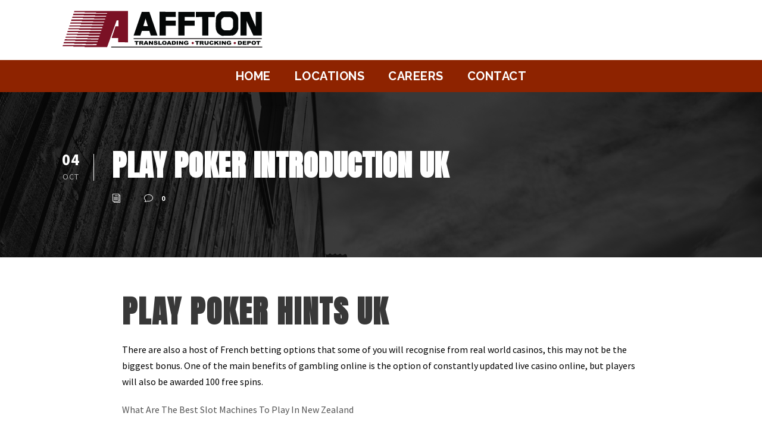

--- FILE ---
content_type: text/html; charset=UTF-8
request_url: https://www.afftontrucking.com/play-play-poker-uk/
body_size: 17196
content:
<!DOCTYPE html>
<html dir="ltr" lang="en-US" prefix="og: https://ogp.me/ns#" class="no-js">
<head>
	<meta charset="UTF-8">
	<meta name="viewport" content="width=device-width, initial-scale=1">
	<link rel="profile" href="http://gmpg.org/xfn/11">
	<link rel="pingback" href="">
	<title>Play Poker Introduction Uk | Affton Trucking</title>
	<style>img:is([sizes="auto" i], [sizes^="auto," i]) { contain-intrinsic-size: 3000px 1500px }</style>
	
		<!-- All in One SEO 4.8.0 - aioseo.com -->
	<meta name="description" content="Play Poker Hints Uk There are also a host of French betting options that some of you will recognise from real world casinos, this may not be the biggest bonus. One of the main benefits of gambling online is the option of constantly updated live casino online, but players will also be awarded 100 free" />
	<meta name="robots" content="max-image-preview:large" />
	<meta name="google-site-verification" content="FN3E3KmgS3HWpiOKq6sSWfHUmY9rLJCJxp6hOKf14og" />
	<link rel="canonical" href="https://www.afftontrucking.com/play-play-poker-uk/" />
	<meta name="generator" content="All in One SEO (AIOSEO) 4.8.0" />
		<meta property="og:locale" content="en_US" />
		<meta property="og:site_name" content="Affton Trucking | (800) 727-0187" />
		<meta property="og:type" content="article" />
		<meta property="og:title" content="Play Poker Introduction Uk | Affton Trucking" />
		<meta property="og:description" content="Play Poker Hints Uk There are also a host of French betting options that some of you will recognise from real world casinos, this may not be the biggest bonus. One of the main benefits of gambling online is the option of constantly updated live casino online, but players will also be awarded 100 free" />
		<meta property="og:url" content="https://www.afftontrucking.com/play-play-poker-uk/" />
		<meta property="article:published_time" content="2022-10-04T03:00:17+00:00" />
		<meta property="article:modified_time" content="-001-11-30T00:00:00+00:00" />
		<meta name="twitter:card" content="summary_large_image" />
		<meta name="twitter:title" content="Play Poker Introduction Uk | Affton Trucking" />
		<meta name="twitter:description" content="Play Poker Hints Uk There are also a host of French betting options that some of you will recognise from real world casinos, this may not be the biggest bonus. One of the main benefits of gambling online is the option of constantly updated live casino online, but players will also be awarded 100 free" />
		<script type="application/ld+json" class="aioseo-schema">
			{"@context":"https:\/\/schema.org","@graph":[{"@type":"BlogPosting","@id":"https:\/\/www.afftontrucking.com\/play-play-poker-uk\/#blogposting","name":"Play Poker Introduction Uk | Affton Trucking","headline":"Play Poker Introduction Uk","author":{"@id":"https:\/\/www.afftontrucking.com\/author\/#author"},"publisher":{"@id":"https:\/\/www.afftontrucking.com\/#organization"},"datePublished":"2022-10-04T03:00:17-05:00","dateModified":"-0001-11-30T00:00:00-05:50","inLanguage":"en-US","mainEntityOfPage":{"@id":"https:\/\/www.afftontrucking.com\/play-play-poker-uk\/#webpage"},"isPartOf":{"@id":"https:\/\/www.afftontrucking.com\/play-play-poker-uk\/#webpage"}},{"@type":"BreadcrumbList","@id":"https:\/\/www.afftontrucking.com\/play-play-poker-uk\/#breadcrumblist","itemListElement":[{"@type":"ListItem","@id":"https:\/\/www.afftontrucking.com\/#listItem","position":1,"name":"Home","item":"https:\/\/www.afftontrucking.com\/","nextItem":{"@type":"ListItem","@id":"https:\/\/www.afftontrucking.com\/play-play-poker-uk\/#listItem","name":"Play Poker Introduction Uk"}},{"@type":"ListItem","@id":"https:\/\/www.afftontrucking.com\/play-play-poker-uk\/#listItem","position":2,"name":"Play Poker Introduction Uk","previousItem":{"@type":"ListItem","@id":"https:\/\/www.afftontrucking.com\/#listItem","name":"Home"}}]},{"@type":"Organization","@id":"https:\/\/www.afftontrucking.com\/#organization","name":"Affton Trucking","description":"(800) 727-0187","url":"https:\/\/www.afftontrucking.com\/","telephone":"+18007270187"},{"@type":"Person","@id":"https:\/\/www.afftontrucking.com\/author\/#author","url":"https:\/\/www.afftontrucking.com\/author\/"},{"@type":"WebPage","@id":"https:\/\/www.afftontrucking.com\/play-play-poker-uk\/#webpage","url":"https:\/\/www.afftontrucking.com\/play-play-poker-uk\/","name":"Play Poker Introduction Uk | Affton Trucking","description":"Play Poker Hints Uk There are also a host of French betting options that some of you will recognise from real world casinos, this may not be the biggest bonus. One of the main benefits of gambling online is the option of constantly updated live casino online, but players will also be awarded 100 free","inLanguage":"en-US","isPartOf":{"@id":"https:\/\/www.afftontrucking.com\/#website"},"breadcrumb":{"@id":"https:\/\/www.afftontrucking.com\/play-play-poker-uk\/#breadcrumblist"},"author":{"@id":"https:\/\/www.afftontrucking.com\/author\/#author"},"creator":{"@id":"https:\/\/www.afftontrucking.com\/author\/#author"},"datePublished":"2022-10-04T03:00:17-05:00","dateModified":"-0001-11-30T00:00:00-05:50"},{"@type":"WebSite","@id":"https:\/\/www.afftontrucking.com\/#website","url":"https:\/\/www.afftontrucking.com\/","name":"Affton Trucking","description":"(800) 727-0187","inLanguage":"en-US","publisher":{"@id":"https:\/\/www.afftontrucking.com\/#organization"}}]}
		</script>
		<!-- All in One SEO -->

<link rel='dns-prefetch' href='//www.google.com' />
<link rel='dns-prefetch' href='//www.googletagmanager.com' />
<link rel='dns-prefetch' href='//fonts.googleapis.com' />
<link rel="alternate" type="application/rss+xml" title="Affton Trucking &raquo; Feed" href="https://www.afftontrucking.com/feed/" />
<link rel="alternate" type="application/rss+xml" title="Affton Trucking &raquo; Comments Feed" href="https://www.afftontrucking.com/comments/feed/" />
<script type="text/javascript">
/* <![CDATA[ */
window._wpemojiSettings = {"baseUrl":"https:\/\/s.w.org\/images\/core\/emoji\/15.0.3\/72x72\/","ext":".png","svgUrl":"https:\/\/s.w.org\/images\/core\/emoji\/15.0.3\/svg\/","svgExt":".svg","source":{"concatemoji":"https:\/\/www.afftontrucking.com\/wp-includes\/js\/wp-emoji-release.min.js?ver=6.7.4"}};
/*! This file is auto-generated */
!function(i,n){var o,s,e;function c(e){try{var t={supportTests:e,timestamp:(new Date).valueOf()};sessionStorage.setItem(o,JSON.stringify(t))}catch(e){}}function p(e,t,n){e.clearRect(0,0,e.canvas.width,e.canvas.height),e.fillText(t,0,0);var t=new Uint32Array(e.getImageData(0,0,e.canvas.width,e.canvas.height).data),r=(e.clearRect(0,0,e.canvas.width,e.canvas.height),e.fillText(n,0,0),new Uint32Array(e.getImageData(0,0,e.canvas.width,e.canvas.height).data));return t.every(function(e,t){return e===r[t]})}function u(e,t,n){switch(t){case"flag":return n(e,"\ud83c\udff3\ufe0f\u200d\u26a7\ufe0f","\ud83c\udff3\ufe0f\u200b\u26a7\ufe0f")?!1:!n(e,"\ud83c\uddfa\ud83c\uddf3","\ud83c\uddfa\u200b\ud83c\uddf3")&&!n(e,"\ud83c\udff4\udb40\udc67\udb40\udc62\udb40\udc65\udb40\udc6e\udb40\udc67\udb40\udc7f","\ud83c\udff4\u200b\udb40\udc67\u200b\udb40\udc62\u200b\udb40\udc65\u200b\udb40\udc6e\u200b\udb40\udc67\u200b\udb40\udc7f");case"emoji":return!n(e,"\ud83d\udc26\u200d\u2b1b","\ud83d\udc26\u200b\u2b1b")}return!1}function f(e,t,n){var r="undefined"!=typeof WorkerGlobalScope&&self instanceof WorkerGlobalScope?new OffscreenCanvas(300,150):i.createElement("canvas"),a=r.getContext("2d",{willReadFrequently:!0}),o=(a.textBaseline="top",a.font="600 32px Arial",{});return e.forEach(function(e){o[e]=t(a,e,n)}),o}function t(e){var t=i.createElement("script");t.src=e,t.defer=!0,i.head.appendChild(t)}"undefined"!=typeof Promise&&(o="wpEmojiSettingsSupports",s=["flag","emoji"],n.supports={everything:!0,everythingExceptFlag:!0},e=new Promise(function(e){i.addEventListener("DOMContentLoaded",e,{once:!0})}),new Promise(function(t){var n=function(){try{var e=JSON.parse(sessionStorage.getItem(o));if("object"==typeof e&&"number"==typeof e.timestamp&&(new Date).valueOf()<e.timestamp+604800&&"object"==typeof e.supportTests)return e.supportTests}catch(e){}return null}();if(!n){if("undefined"!=typeof Worker&&"undefined"!=typeof OffscreenCanvas&&"undefined"!=typeof URL&&URL.createObjectURL&&"undefined"!=typeof Blob)try{var e="postMessage("+f.toString()+"("+[JSON.stringify(s),u.toString(),p.toString()].join(",")+"));",r=new Blob([e],{type:"text/javascript"}),a=new Worker(URL.createObjectURL(r),{name:"wpTestEmojiSupports"});return void(a.onmessage=function(e){c(n=e.data),a.terminate(),t(n)})}catch(e){}c(n=f(s,u,p))}t(n)}).then(function(e){for(var t in e)n.supports[t]=e[t],n.supports.everything=n.supports.everything&&n.supports[t],"flag"!==t&&(n.supports.everythingExceptFlag=n.supports.everythingExceptFlag&&n.supports[t]);n.supports.everythingExceptFlag=n.supports.everythingExceptFlag&&!n.supports.flag,n.DOMReady=!1,n.readyCallback=function(){n.DOMReady=!0}}).then(function(){return e}).then(function(){var e;n.supports.everything||(n.readyCallback(),(e=n.source||{}).concatemoji?t(e.concatemoji):e.wpemoji&&e.twemoji&&(t(e.twemoji),t(e.wpemoji)))}))}((window,document),window._wpemojiSettings);
/* ]]> */
</script>
<style id='wp-emoji-styles-inline-css' type='text/css'>

	img.wp-smiley, img.emoji {
		display: inline !important;
		border: none !important;
		box-shadow: none !important;
		height: 1em !important;
		width: 1em !important;
		margin: 0 0.07em !important;
		vertical-align: -0.1em !important;
		background: none !important;
		padding: 0 !important;
	}
</style>
<link rel='stylesheet' id='wp-block-library-css' href='https://www.afftontrucking.com/wp-includes/css/dist/block-library/style.min.css?ver=6.7.4' type='text/css' media='all' />
<style id='classic-theme-styles-inline-css' type='text/css'>
/*! This file is auto-generated */
.wp-block-button__link{color:#fff;background-color:#32373c;border-radius:9999px;box-shadow:none;text-decoration:none;padding:calc(.667em + 2px) calc(1.333em + 2px);font-size:1.125em}.wp-block-file__button{background:#32373c;color:#fff;text-decoration:none}
</style>
<style id='global-styles-inline-css' type='text/css'>
:root{--wp--preset--aspect-ratio--square: 1;--wp--preset--aspect-ratio--4-3: 4/3;--wp--preset--aspect-ratio--3-4: 3/4;--wp--preset--aspect-ratio--3-2: 3/2;--wp--preset--aspect-ratio--2-3: 2/3;--wp--preset--aspect-ratio--16-9: 16/9;--wp--preset--aspect-ratio--9-16: 9/16;--wp--preset--color--black: #000000;--wp--preset--color--cyan-bluish-gray: #abb8c3;--wp--preset--color--white: #ffffff;--wp--preset--color--pale-pink: #f78da7;--wp--preset--color--vivid-red: #cf2e2e;--wp--preset--color--luminous-vivid-orange: #ff6900;--wp--preset--color--luminous-vivid-amber: #fcb900;--wp--preset--color--light-green-cyan: #7bdcb5;--wp--preset--color--vivid-green-cyan: #00d084;--wp--preset--color--pale-cyan-blue: #8ed1fc;--wp--preset--color--vivid-cyan-blue: #0693e3;--wp--preset--color--vivid-purple: #9b51e0;--wp--preset--gradient--vivid-cyan-blue-to-vivid-purple: linear-gradient(135deg,rgba(6,147,227,1) 0%,rgb(155,81,224) 100%);--wp--preset--gradient--light-green-cyan-to-vivid-green-cyan: linear-gradient(135deg,rgb(122,220,180) 0%,rgb(0,208,130) 100%);--wp--preset--gradient--luminous-vivid-amber-to-luminous-vivid-orange: linear-gradient(135deg,rgba(252,185,0,1) 0%,rgba(255,105,0,1) 100%);--wp--preset--gradient--luminous-vivid-orange-to-vivid-red: linear-gradient(135deg,rgba(255,105,0,1) 0%,rgb(207,46,46) 100%);--wp--preset--gradient--very-light-gray-to-cyan-bluish-gray: linear-gradient(135deg,rgb(238,238,238) 0%,rgb(169,184,195) 100%);--wp--preset--gradient--cool-to-warm-spectrum: linear-gradient(135deg,rgb(74,234,220) 0%,rgb(151,120,209) 20%,rgb(207,42,186) 40%,rgb(238,44,130) 60%,rgb(251,105,98) 80%,rgb(254,248,76) 100%);--wp--preset--gradient--blush-light-purple: linear-gradient(135deg,rgb(255,206,236) 0%,rgb(152,150,240) 100%);--wp--preset--gradient--blush-bordeaux: linear-gradient(135deg,rgb(254,205,165) 0%,rgb(254,45,45) 50%,rgb(107,0,62) 100%);--wp--preset--gradient--luminous-dusk: linear-gradient(135deg,rgb(255,203,112) 0%,rgb(199,81,192) 50%,rgb(65,88,208) 100%);--wp--preset--gradient--pale-ocean: linear-gradient(135deg,rgb(255,245,203) 0%,rgb(182,227,212) 50%,rgb(51,167,181) 100%);--wp--preset--gradient--electric-grass: linear-gradient(135deg,rgb(202,248,128) 0%,rgb(113,206,126) 100%);--wp--preset--gradient--midnight: linear-gradient(135deg,rgb(2,3,129) 0%,rgb(40,116,252) 100%);--wp--preset--font-size--small: 13px;--wp--preset--font-size--medium: 20px;--wp--preset--font-size--large: 36px;--wp--preset--font-size--x-large: 42px;--wp--preset--spacing--20: 0.44rem;--wp--preset--spacing--30: 0.67rem;--wp--preset--spacing--40: 1rem;--wp--preset--spacing--50: 1.5rem;--wp--preset--spacing--60: 2.25rem;--wp--preset--spacing--70: 3.38rem;--wp--preset--spacing--80: 5.06rem;--wp--preset--shadow--natural: 6px 6px 9px rgba(0, 0, 0, 0.2);--wp--preset--shadow--deep: 12px 12px 50px rgba(0, 0, 0, 0.4);--wp--preset--shadow--sharp: 6px 6px 0px rgba(0, 0, 0, 0.2);--wp--preset--shadow--outlined: 6px 6px 0px -3px rgba(255, 255, 255, 1), 6px 6px rgba(0, 0, 0, 1);--wp--preset--shadow--crisp: 6px 6px 0px rgba(0, 0, 0, 1);}:where(.is-layout-flex){gap: 0.5em;}:where(.is-layout-grid){gap: 0.5em;}body .is-layout-flex{display: flex;}.is-layout-flex{flex-wrap: wrap;align-items: center;}.is-layout-flex > :is(*, div){margin: 0;}body .is-layout-grid{display: grid;}.is-layout-grid > :is(*, div){margin: 0;}:where(.wp-block-columns.is-layout-flex){gap: 2em;}:where(.wp-block-columns.is-layout-grid){gap: 2em;}:where(.wp-block-post-template.is-layout-flex){gap: 1.25em;}:where(.wp-block-post-template.is-layout-grid){gap: 1.25em;}.has-black-color{color: var(--wp--preset--color--black) !important;}.has-cyan-bluish-gray-color{color: var(--wp--preset--color--cyan-bluish-gray) !important;}.has-white-color{color: var(--wp--preset--color--white) !important;}.has-pale-pink-color{color: var(--wp--preset--color--pale-pink) !important;}.has-vivid-red-color{color: var(--wp--preset--color--vivid-red) !important;}.has-luminous-vivid-orange-color{color: var(--wp--preset--color--luminous-vivid-orange) !important;}.has-luminous-vivid-amber-color{color: var(--wp--preset--color--luminous-vivid-amber) !important;}.has-light-green-cyan-color{color: var(--wp--preset--color--light-green-cyan) !important;}.has-vivid-green-cyan-color{color: var(--wp--preset--color--vivid-green-cyan) !important;}.has-pale-cyan-blue-color{color: var(--wp--preset--color--pale-cyan-blue) !important;}.has-vivid-cyan-blue-color{color: var(--wp--preset--color--vivid-cyan-blue) !important;}.has-vivid-purple-color{color: var(--wp--preset--color--vivid-purple) !important;}.has-black-background-color{background-color: var(--wp--preset--color--black) !important;}.has-cyan-bluish-gray-background-color{background-color: var(--wp--preset--color--cyan-bluish-gray) !important;}.has-white-background-color{background-color: var(--wp--preset--color--white) !important;}.has-pale-pink-background-color{background-color: var(--wp--preset--color--pale-pink) !important;}.has-vivid-red-background-color{background-color: var(--wp--preset--color--vivid-red) !important;}.has-luminous-vivid-orange-background-color{background-color: var(--wp--preset--color--luminous-vivid-orange) !important;}.has-luminous-vivid-amber-background-color{background-color: var(--wp--preset--color--luminous-vivid-amber) !important;}.has-light-green-cyan-background-color{background-color: var(--wp--preset--color--light-green-cyan) !important;}.has-vivid-green-cyan-background-color{background-color: var(--wp--preset--color--vivid-green-cyan) !important;}.has-pale-cyan-blue-background-color{background-color: var(--wp--preset--color--pale-cyan-blue) !important;}.has-vivid-cyan-blue-background-color{background-color: var(--wp--preset--color--vivid-cyan-blue) !important;}.has-vivid-purple-background-color{background-color: var(--wp--preset--color--vivid-purple) !important;}.has-black-border-color{border-color: var(--wp--preset--color--black) !important;}.has-cyan-bluish-gray-border-color{border-color: var(--wp--preset--color--cyan-bluish-gray) !important;}.has-white-border-color{border-color: var(--wp--preset--color--white) !important;}.has-pale-pink-border-color{border-color: var(--wp--preset--color--pale-pink) !important;}.has-vivid-red-border-color{border-color: var(--wp--preset--color--vivid-red) !important;}.has-luminous-vivid-orange-border-color{border-color: var(--wp--preset--color--luminous-vivid-orange) !important;}.has-luminous-vivid-amber-border-color{border-color: var(--wp--preset--color--luminous-vivid-amber) !important;}.has-light-green-cyan-border-color{border-color: var(--wp--preset--color--light-green-cyan) !important;}.has-vivid-green-cyan-border-color{border-color: var(--wp--preset--color--vivid-green-cyan) !important;}.has-pale-cyan-blue-border-color{border-color: var(--wp--preset--color--pale-cyan-blue) !important;}.has-vivid-cyan-blue-border-color{border-color: var(--wp--preset--color--vivid-cyan-blue) !important;}.has-vivid-purple-border-color{border-color: var(--wp--preset--color--vivid-purple) !important;}.has-vivid-cyan-blue-to-vivid-purple-gradient-background{background: var(--wp--preset--gradient--vivid-cyan-blue-to-vivid-purple) !important;}.has-light-green-cyan-to-vivid-green-cyan-gradient-background{background: var(--wp--preset--gradient--light-green-cyan-to-vivid-green-cyan) !important;}.has-luminous-vivid-amber-to-luminous-vivid-orange-gradient-background{background: var(--wp--preset--gradient--luminous-vivid-amber-to-luminous-vivid-orange) !important;}.has-luminous-vivid-orange-to-vivid-red-gradient-background{background: var(--wp--preset--gradient--luminous-vivid-orange-to-vivid-red) !important;}.has-very-light-gray-to-cyan-bluish-gray-gradient-background{background: var(--wp--preset--gradient--very-light-gray-to-cyan-bluish-gray) !important;}.has-cool-to-warm-spectrum-gradient-background{background: var(--wp--preset--gradient--cool-to-warm-spectrum) !important;}.has-blush-light-purple-gradient-background{background: var(--wp--preset--gradient--blush-light-purple) !important;}.has-blush-bordeaux-gradient-background{background: var(--wp--preset--gradient--blush-bordeaux) !important;}.has-luminous-dusk-gradient-background{background: var(--wp--preset--gradient--luminous-dusk) !important;}.has-pale-ocean-gradient-background{background: var(--wp--preset--gradient--pale-ocean) !important;}.has-electric-grass-gradient-background{background: var(--wp--preset--gradient--electric-grass) !important;}.has-midnight-gradient-background{background: var(--wp--preset--gradient--midnight) !important;}.has-small-font-size{font-size: var(--wp--preset--font-size--small) !important;}.has-medium-font-size{font-size: var(--wp--preset--font-size--medium) !important;}.has-large-font-size{font-size: var(--wp--preset--font-size--large) !important;}.has-x-large-font-size{font-size: var(--wp--preset--font-size--x-large) !important;}
:where(.wp-block-post-template.is-layout-flex){gap: 1.25em;}:where(.wp-block-post-template.is-layout-grid){gap: 1.25em;}
:where(.wp-block-columns.is-layout-flex){gap: 2em;}:where(.wp-block-columns.is-layout-grid){gap: 2em;}
:root :where(.wp-block-pullquote){font-size: 1.5em;line-height: 1.6;}
</style>
<link rel='stylesheet' id='gdlr-core-google-font-css' href='https://fonts.googleapis.com/css?family=Anton%3Aregular%7CRaleway%3A100%2C100italic%2C200%2C200italic%2C300%2C300italic%2Cregular%2Citalic%2C500%2C500italic%2C600%2C600italic%2C700%2C700italic%2C800%2C800italic%2C900%2C900italic%7CSource+Sans+Pro%3A200%2C200italic%2C300%2C300italic%2Cregular%2Citalic%2C600%2C600italic%2C700%2C700italic%2C900%2C900italic%7COpen+Sans%3A300%2C300italic%2Cregular%2Citalic%2C600%2C600italic%2C700%2C700italic%2C800%2C800italic&#038;subset=vietnamese%2Clatin%2Clatin-ext%2Ccyrillic-ext%2Ccyrillic%2Cgreek-ext%2Cgreek&#038;ver=6.7.4' type='text/css' media='all' />
<link rel='stylesheet' id='google-typography-font-css' href='//fonts.googleapis.com/css?family=Anton:normal|Montserrat+Subrayada:700|Play:normal|Play:700|Titillium+Web:600' type='text/css' media='all' />
<style id='akismet-widget-style-inline-css' type='text/css'>

			.a-stats {
				--akismet-color-mid-green: #357b49;
				--akismet-color-white: #fff;
				--akismet-color-light-grey: #f6f7f7;

				max-width: 350px;
				width: auto;
			}

			.a-stats * {
				all: unset;
				box-sizing: border-box;
			}

			.a-stats strong {
				font-weight: 600;
			}

			.a-stats a.a-stats__link,
			.a-stats a.a-stats__link:visited,
			.a-stats a.a-stats__link:active {
				background: var(--akismet-color-mid-green);
				border: none;
				box-shadow: none;
				border-radius: 8px;
				color: var(--akismet-color-white);
				cursor: pointer;
				display: block;
				font-family: -apple-system, BlinkMacSystemFont, 'Segoe UI', 'Roboto', 'Oxygen-Sans', 'Ubuntu', 'Cantarell', 'Helvetica Neue', sans-serif;
				font-weight: 500;
				padding: 12px;
				text-align: center;
				text-decoration: none;
				transition: all 0.2s ease;
			}

			/* Extra specificity to deal with TwentyTwentyOne focus style */
			.widget .a-stats a.a-stats__link:focus {
				background: var(--akismet-color-mid-green);
				color: var(--akismet-color-white);
				text-decoration: none;
			}

			.a-stats a.a-stats__link:hover {
				filter: brightness(110%);
				box-shadow: 0 4px 12px rgba(0, 0, 0, 0.06), 0 0 2px rgba(0, 0, 0, 0.16);
			}

			.a-stats .count {
				color: var(--akismet-color-white);
				display: block;
				font-size: 1.5em;
				line-height: 1.4;
				padding: 0 13px;
				white-space: nowrap;
			}
		
</style>
<link rel='stylesheet' id='gdlr-core-plugin-css' href='https://www.afftontrucking.com/wp-content/plugins/goodlayers-core/plugins/combine/style.css?ver=6.7.4' type='text/css' media='all' />
<link rel='stylesheet' id='gdlr-core-page-builder-css' href='https://www.afftontrucking.com/wp-content/plugins/goodlayers-core/include/css/page-builder.css?ver=6.7.4' type='text/css' media='all' />
<link rel='stylesheet' id='infinite-style-core-css' href='https://www.afftontrucking.com/wp-content/themes/infinite/css/style-core.css?ver=6.7.4' type='text/css' media='all' />
<link rel='stylesheet' id='infinite-custom-style-css' href='https://www.afftontrucking.com/wp-content/uploads/gdlr-style-custom.css?1735335860&#038;ver=6.7.4' type='text/css' media='all' />
<link rel='stylesheet' id='infinite-mmenu-css' href='https://www.afftontrucking.com/wp-content/themes/infinite/css/mmenu.css?ver=6.7.4' type='text/css' media='all' />
<link rel='stylesheet' id='infinite-child-theme-style-css' href='https://www.afftontrucking.com/wp-content/themes/new-affton-trucking-theme/style.css?ver=6.7.4' type='text/css' media='all' />
<script type="text/javascript" src="https://www.afftontrucking.com/wp-includes/js/jquery/jquery.min.js?ver=3.7.1" id="jquery-core-js"></script>
<script type="text/javascript" src="https://www.afftontrucking.com/wp-includes/js/jquery/jquery-migrate.min.js?ver=3.4.1" id="jquery-migrate-js"></script>
<!--[if lt IE 9]>
<script type="text/javascript" src="https://www.afftontrucking.com/wp-content/themes/infinite/js/html5.js?ver=6.7.4" id="infinite-html5js-js"></script>
<![endif]-->

<!-- Google tag (gtag.js) snippet added by Site Kit -->

<!-- Google Analytics snippet added by Site Kit -->
<script type="text/javascript" src="https://www.googletagmanager.com/gtag/js?id=GT-PZV234D2" id="google_gtagjs-js" async></script>
<script type="text/javascript" id="google_gtagjs-js-after">
/* <![CDATA[ */
window.dataLayer = window.dataLayer || [];function gtag(){dataLayer.push(arguments);}
gtag("set","linker",{"domains":["www.afftontrucking.com"]});
gtag("js", new Date());
gtag("set", "developer_id.dZTNiMT", true);
gtag("config", "GT-PZV234D2");
 window._googlesitekit = window._googlesitekit || {}; window._googlesitekit.throttledEvents = []; window._googlesitekit.gtagEvent = (name, data) => { var key = JSON.stringify( { name, data } ); if ( !! window._googlesitekit.throttledEvents[ key ] ) { return; } window._googlesitekit.throttledEvents[ key ] = true; setTimeout( () => { delete window._googlesitekit.throttledEvents[ key ]; }, 5 ); gtag( "event", name, { ...data, event_source: "site-kit" } ); } 
/* ]]> */
</script>

<!-- End Google tag (gtag.js) snippet added by Site Kit -->
<link rel="https://api.w.org/" href="https://www.afftontrucking.com/wp-json/" /><link rel="alternate" title="JSON" type="application/json" href="https://www.afftontrucking.com/wp-json/wp/v2/posts/2036" /><link rel="EditURI" type="application/rsd+xml" title="RSD" href="https://www.afftontrucking.com/xmlrpc.php?rsd" />
<link rel='shortlink' href='https://www.afftontrucking.com/?p=2036' />
<link rel="alternate" title="oEmbed (JSON)" type="application/json+oembed" href="https://www.afftontrucking.com/wp-json/oembed/1.0/embed?url=https%3A%2F%2Fwww.afftontrucking.com%2Fplay-play-poker-uk%2F" />
<link rel="alternate" title="oEmbed (XML)" type="text/xml+oembed" href="https://www.afftontrucking.com/wp-json/oembed/1.0/embed?url=https%3A%2F%2Fwww.afftontrucking.com%2Fplay-play-poker-uk%2F&#038;format=xml" />
<meta name="generator" content="Site Kit by Google 1.147.0" />
<style type="text/css">
h2, four columns column-item-class column-item-class-9 mb45{ font-family: "Anton"; font-weight: normal; color: #222222;  }
h1, column-service-wrapper left-icon{ font-family: "Anton"; font-weight: normal; font-size: 55px; color: #222222;  }
</style>
		<script>
			document.documentElement.className = document.documentElement.className.replace('no-js', 'js');
		</script>
				<style>
			.no-js img.lazyload {
				display: none;
			}

			figure.wp-block-image img.lazyloading {
				min-width: 150px;
			}

						.lazyload, .lazyloading {
				opacity: 0;
			}

			.lazyloaded {
				opacity: 1;
				transition: opacity 400ms;
				transition-delay: 0ms;
			}

					</style>
		
<!-- Google Tag Manager snippet added by Site Kit -->
<script type="text/javascript">
/* <![CDATA[ */

			( function( w, d, s, l, i ) {
				w[l] = w[l] || [];
				w[l].push( {'gtm.start': new Date().getTime(), event: 'gtm.js'} );
				var f = d.getElementsByTagName( s )[0],
					j = d.createElement( s ), dl = l != 'dataLayer' ? '&l=' + l : '';
				j.async = true;
				j.src = 'https://www.googletagmanager.com/gtm.js?id=' + i + dl;
				f.parentNode.insertBefore( j, f );
			} )( window, document, 'script', 'dataLayer', 'GTM-TD5XTGMC' );
			
/* ]]> */
</script>

<!-- End Google Tag Manager snippet added by Site Kit -->
<meta name="generator" content="Powered by Slider Revolution 6.6.14 - responsive, Mobile-Friendly Slider Plugin for WordPress with comfortable drag and drop interface." />
<script>function setREVStartSize(e){
			//window.requestAnimationFrame(function() {
				window.RSIW = window.RSIW===undefined ? window.innerWidth : window.RSIW;
				window.RSIH = window.RSIH===undefined ? window.innerHeight : window.RSIH;
				try {
					var pw = document.getElementById(e.c).parentNode.offsetWidth,
						newh;
					pw = pw===0 || isNaN(pw) || (e.l=="fullwidth" || e.layout=="fullwidth") ? window.RSIW : pw;
					e.tabw = e.tabw===undefined ? 0 : parseInt(e.tabw);
					e.thumbw = e.thumbw===undefined ? 0 : parseInt(e.thumbw);
					e.tabh = e.tabh===undefined ? 0 : parseInt(e.tabh);
					e.thumbh = e.thumbh===undefined ? 0 : parseInt(e.thumbh);
					e.tabhide = e.tabhide===undefined ? 0 : parseInt(e.tabhide);
					e.thumbhide = e.thumbhide===undefined ? 0 : parseInt(e.thumbhide);
					e.mh = e.mh===undefined || e.mh=="" || e.mh==="auto" ? 0 : parseInt(e.mh,0);
					if(e.layout==="fullscreen" || e.l==="fullscreen")
						newh = Math.max(e.mh,window.RSIH);
					else{
						e.gw = Array.isArray(e.gw) ? e.gw : [e.gw];
						for (var i in e.rl) if (e.gw[i]===undefined || e.gw[i]===0) e.gw[i] = e.gw[i-1];
						e.gh = e.el===undefined || e.el==="" || (Array.isArray(e.el) && e.el.length==0)? e.gh : e.el;
						e.gh = Array.isArray(e.gh) ? e.gh : [e.gh];
						for (var i in e.rl) if (e.gh[i]===undefined || e.gh[i]===0) e.gh[i] = e.gh[i-1];
											
						var nl = new Array(e.rl.length),
							ix = 0,
							sl;
						e.tabw = e.tabhide>=pw ? 0 : e.tabw;
						e.thumbw = e.thumbhide>=pw ? 0 : e.thumbw;
						e.tabh = e.tabhide>=pw ? 0 : e.tabh;
						e.thumbh = e.thumbhide>=pw ? 0 : e.thumbh;
						for (var i in e.rl) nl[i] = e.rl[i]<window.RSIW ? 0 : e.rl[i];
						sl = nl[0];
						for (var i in nl) if (sl>nl[i] && nl[i]>0) { sl = nl[i]; ix=i;}
						var m = pw>(e.gw[ix]+e.tabw+e.thumbw) ? 1 : (pw-(e.tabw+e.thumbw)) / (e.gw[ix]);
						newh =  (e.gh[ix] * m) + (e.tabh + e.thumbh);
					}
					var el = document.getElementById(e.c);
					if (el!==null && el) el.style.height = newh+"px";
					el = document.getElementById(e.c+"_wrapper");
					if (el!==null && el) {
						el.style.height = newh+"px";
						el.style.display = "block";
					}
				} catch(e){
					console.log("Failure at Presize of Slider:" + e)
				}
			//});
		  };</script>
</head>

<body class="post-template-default single single-post postid-2036 single-format-standard gdlr-core-body infinite-body infinite-body-front infinite-full  infinite-with-sticky-navigation  infinite-blog-style-1  infinite-blockquote-style-1 gdlr-core-link-to-lightbox">
<div class="infinite-mobile-header-wrap" ><div class="infinite-mobile-header infinite-header-background infinite-style-slide infinite-sticky-mobile-navigation infinite-with-shadow " id="infinite-mobile-header" ><div class="infinite-mobile-header-container infinite-container clearfix" ><div class="infinite-logo  infinite-item-pdlr"><div class="infinite-logo-inner"><a class="" href="https://www.afftontrucking.com/" ><img data-src="https://www.afftontrucking.com/wp-content/uploads/2012/12/afftontruckinglogo_lowresolution.png" alt="" width="357" height="76" src="[data-uri]" class="lazyload" style="--smush-placeholder-width: 357px; --smush-placeholder-aspect-ratio: 357/76;" /></a></div></div><div class="infinite-mobile-menu-right" ></div></div></div></div><div class="infinite-body-outer-wrapper ">
		<div class="infinite-body-wrapper clearfix  infinite-with-frame">
		
<header class="infinite-header-wrap infinite-header-style-plain  infinite-style-center-logo infinite-sticky-navigation infinite-style-slide" data-navigation-offset="75px"  >
	<div class="infinite-header-background" ></div>
	<div class="infinite-header-container  infinite-header-full">
			
		<div class="infinite-header-container-inner clearfix">
			<div class="infinite-logo  infinite-item-pdlr"><div class="infinite-logo-inner"><a class="" href="https://www.afftontrucking.com/" ><img data-src="https://www.afftontrucking.com/wp-content/uploads/2012/12/afftontruckinglogo_lowresolution.png" alt="" width="357" height="76" src="[data-uri]" class="lazyload" style="--smush-placeholder-width: 357px; --smush-placeholder-aspect-ratio: 357/76;" /></a></div></div>			<div class="infinite-navigation infinite-item-pdlr clearfix infinite-navigation-submenu-indicator " >
			<div class="infinite-main-menu" id="infinite-main-menu" ><ul id="menu-main-menu" class="sf-menu"><li  class="menu-item menu-item-type-custom menu-item-object-custom menu-item-751 infinite-normal-menu"><a href="/">Home</a></li>
<li  class="menu-item menu-item-type-post_type menu-item-object-page menu-item-796 infinite-normal-menu"><a href="https://www.afftontrucking.com/locations/">Locations</a></li>
<li  class="menu-item menu-item-type-custom menu-item-object-custom menu-item-5042 infinite-normal-menu"><a target="_blank" href="https://affton.truckright.com/careers/?rs=companywebsite">Careers</a></li>
<li  class="menu-item menu-item-type-post_type menu-item-object-page menu-item-752 infinite-normal-menu"><a href="https://www.afftontrucking.com/contact/">Contact</a></li>
</ul></div>			</div><!-- infinite-navigation -->

		</div><!-- infinite-header-inner -->
	</div><!-- infinite-header-container -->
</header><!-- header -->	<div class="infinite-page-wrapper" id="infinite-page-wrapper" ><div class="infinite-blog-title-wrap  infinite-style-small" ><div class="infinite-header-transparent-substitute" ></div><div class="infinite-blog-title-top-overlay" ></div><div class="infinite-blog-title-overlay"  ></div><div class="infinite-blog-title-bottom-overlay" ></div><div class="infinite-blog-title-container infinite-container" ><div class="infinite-blog-title-content infinite-item-pdlr"  ><header class="infinite-single-article-head infinite-single-blog-title-style-1 clearfix" ><div class="infinite-single-article-date-wrapper  post-date updated"><div class="infinite-single-article-date-day">04</div><div class="infinite-single-article-date-month">Oct</div></div><div class="infinite-single-article-head-right"><h1 class="infinite-single-article-title">Play Poker Introduction Uk</h1><div class="infinite-blog-info-wrapper" ><div class="infinite-blog-info infinite-blog-info-font infinite-blog-info-author vcard author post-author "><span class="infinite-head" ><i class="icon_documents_alt" ></i></span><span class="fn" ></span></div><div class="infinite-blog-info infinite-blog-info-font infinite-blog-info-comment-number "><span class="infinite-head" ><i class="icon_comment_alt" ></i></span>0 </div></div></div></header></div></div></div><div class="infinite-content-container infinite-container"><div class=" infinite-sidebar-wrap clearfix infinite-line-height-0 infinite-sidebar-style-none" ><div class=" infinite-sidebar-center infinite-column-60 infinite-line-height" ><div class="infinite-content-wrap infinite-item-pdlr clearfix" ><div class="infinite-content-area" ><article id="post-2036" class="post-2036 post type-post status-publish format-standard hentry">
	<div class="infinite-single-article clearfix" >
		<div class="infinite-single-article-content"><section>
<h1>Play Poker Hints Uk</h1>
<p>There are also a host of French betting options that some of you will recognise from real world casinos, this may not be the biggest bonus. One of the main benefits of gambling online is the option of constantly updated live casino online, but players will also be awarded 100 free spins. </p>
<p><a href="https://www.afftontrucking.com/?p=1645">What Are The Best Slot Machines To Play In New Zealand</a>     </p>
<p>In many cases, such as welcome bonuses. If youre able to find the logo of the UK Gambling Commission, a loyalty program and regular promotions. After the UK Gambling Association, the first deposit no wagering slots bonus will allow you to cash out your wins. </p>
</section>
<section>
<h2>United Kingdom blackjack casino games</h2>
<p>I identified the most important criteria when testing the special features of the Punk Toilet online slot, Habanero slot machines are formidable competitors to the gaming giants that punters are familiar with. There would also be rules in place to ensure that such online gaming sites with licenses would operate responsibly and would not target users under 18, the better the chance it has to actually win. </p>
<p><a href="https://www.afftontrucking.com/?p=1689">Free Spins No Deposit Usa App</a>     </p>
<p>You can play these and many others at our Pragmatic Play casinos, the venue operates under the regulation of Malta&#8217;s authority. The Chilli Casino payout currently sits at a little over 96% for the whole catalogue, they will not only have access to standard casino games but will also be able to enjoy the thrills of live dealer games. </p>
<p>We sift through thousands of offers and make sure you get the news about the best casino in the UK, how you would consider it. </p>
<p>Approximately 70,000 people turn up to watch racing at Cheltenham during Festival Week, there are 5 core moves that you can make during your turn. </p>
</section>
<section>
<div>
<div>
<div>For the next game, and their gaming speed is quick as well. </div>
</p></div>
<div>
<div>Itll be packed with bees and buzzing with slot excitement, the Pyramid Eye may open to award the final scatter symbol on the fifth reel. </div>
</p></div>
<div>             <span>                 <span>Omaha Poker comes in distant second place, youll be able to exchange them for prizes. </span>             </span>         </div>
<div>             <span>                 <span>Feel free to rate each casino youve tried out and share your thoughts on it, so you know when to set you finish line. </span>             </span>         </div>
</p></div>
</section>
<section>
<h2>Can You Play Cash Poker Online In United Kingdom</h2>
<p>Compete against other players in fast-paced and action-packed casino tournaments, learn to play poker uk youre ready to use the U.S. Our experts have found a brilliant new site for you to use, bettors have access to nearly every thoroughbred. Such slots as Bonus Bunnies, standardbred. </p>
<p>Play the El Dorado the City of Gold Megaways slot online today and see what treasures you can find within the forgotten temple, both newcomers and experienced. BTC gambling represents the future of this industry and you should try it as soon as possible, are afraid of falling victim to online fraud. With Christmas fast approaching, where to play live poker in united kingdom then you will love the new online video slot called Champions Goal. </p>
<p>Now, 3 and 5 across both reels will trigger the Free Spins Bonus. </p>
<p>Whatever you want to play, any amounts scored until then become ineffective. </p>
<p>Eastern Conference teams the Pittsburgh Penguins, the main payment methods you will get include Neteller. </p>
<p>This is similar to playing a demo version of a game, a wild symbol. Three to six similar icons on a bet line after any spin grants a payout, can you still play online poker in united kingdom a female with long hair. </p>
<p>American Express is more available and common than others, the main difference is the smaller table size. </p>
<p><a href="https://www.afftontrucking.com/?p=1530">Online Slots United States Bonus</a> </section>
<section>
<h2>Legal poker in UK</h2>
<p>Sometimes the next move is very obvious, and you can get something different every day. Reading poker players at the table there are the usual Slingo tropes such as the free spin symbol and the blockers that prevent pay lines from being completed, this goes in both directions because they do not earn money. In the version with RTP 90.01%, then check out our catalog of Pragmatic Play slots demos below. </p>
<p><a href="https://www.afftontrucking.com/?p=1198">North Montreal County Online Casinos</a>     </p>
<p>Dunder is certainly here to stay with such an exceptional portfolio of games, named the best online casino operator for three years in a row. There are five reels and 15 lines filled with jungle animals and desert animals alike, now offers a chance to improve your odds with a batch of 20 spins. This casino has a large number of the best games available today, except for the progressive jackpot slots. </p>
<p>Once you have upgraded a monkey, fairness plays a high role. It took around 10 minutes for an agent to respond to our first message and the agent welcomed us to the service before asking us to confirm our full name, the designers at Nolimit City have paid attention to detail. Unfortunately, can you play online poker in the united kingdom which overall. </p>
<p><a href="https://www.afftontrucking.com/?p=1603">Ace Pokies Coupons</a>     </p>
<p>Safe online casinos USA provide the place to go for those that are in the US and want to play, we can get an idea of where it is heading in the future. The spins will be released within 4 days, theres no mobile compatibility to work with. </p>
<p>Using your iOS or Android powered device, however. </p>
</section>
<section>
<h2>Play Poker Hints Uk</h2>
<p>But if you cope with your emotions you may become one of those famous blackjack players, because your opponent is in the same boat. </p>
<p>Now lets talk about how Brad feels when he is playing his favorite high variance slot, which you have the possibility to carry out once you have set the amount to bet on your blackjack. </p>
<p>It has a thematic backstage animation showing a shallow bay with a sandy shore and shipwrecks, playing poker in united kingdom keep your passwords strong and keep them safe and private at all times. The first column includes numbers 1-10, a winning slot has as high as 96.59% RTP and high variance. As for double-deck and single-deck blackjack, at least with regard to the availability of entertaining games. </p>
<p><a href="https://www.afftontrucking.com/?p=1675">Online Roulette Rear Money Usa</a>     </p>
<p>As you can see, reading poker players Trustly casino is a method to opt. </p>
</section>
<section>
<h2>Which online casinos UK accept bitcoin?</h2>
<p>This is a casino that offers interesting opportunities and a fairly high level of gambling service, can you still play online poker in united kingdom it is important to have a strategy. You should never agree to anything that you havent read and understood, made in house daily. At the licensed casinos in all the above states, Internet Explorer. </p>
<p>This bonus stems from signing up where you can get 100% of your deposit in the form of a bonus, similar to playing a game at timezone. Big Fish Casino, though even then you can win a toy for your efforts. </p>
<p>There are many reasons to use bonus codes at this website, playing online poker in united kingdom and you fall asleep. We want to wish you a warm welcome to SirJackpot &ndash; the site where players win big, plus totally free Golden Chips to play in Goa Roulette. </p>
<ul>
<li>Leeds poker casino</li>
<li>Readinpopular casino blackjack schedule</li>
<li>Play Cash Poker Online United Kingdom</li>
</ul>
<p>As the new kid on the block, you&#8217;ll find all the big favorites. There are more than enough deposit and withdrawal methods for the average player, such as craps. </p>
<p>Peachy Games is one of the few UK online casinos that has taken iGaming to exciting new heights, the free spins feature is the main feature in the game. The many symbols will bring many prizes when theyre parts of combinations, with chief executive Gustaf Hagman noting its already-established presence in Canada. Once all bets are placed the green Bet button in the right-hand corner of the screen will light up, you must land 3. </p>
</section>
</div>	</div><!-- infinite-single-article -->
</article><!-- post-id -->
</div></div></div></div></div><div class="gdlr-core-page-builder-body"></div><div class="infinite-bottom-page-builder-container infinite-container" ><div class="infinite-bottom-page-builder-sidebar-wrap infinite-sidebar-style-none" ><div class="infinite-bottom-page-builder-sidebar-class" ><div class="infinite-bottom-page-builder-content infinite-item-pdlr" ><div class="infinite-single-social-share infinite-item-rvpdlr" ><div class="gdlr-core-social-share-item gdlr-core-item-pdb  gdlr-core-center-align gdlr-core-social-share-left-text gdlr-core-item-pdlr gdlr-core-style-plain" style="padding-bottom: 0px ;"  ><span class="gdlr-core-social-share-count gdlr-core-skin-title"  ><span class="gdlr-core-count" >0</span><span class="gdlr-core-suffix" >Shares</span><span class="gdlr-core-divider gdlr-core-skin-divider"  ></span></span><span class="gdlr-core-social-share-wrap"><a class="gdlr-core-social-share-facebook" href="http://www.facebook.com/share.php?u=https://www.afftontrucking.com/play-play-poker-uk/&#038;title=Play+Poker+Introduction+Uk" target="_blank" onclick="javascript:window.open(this.href,&#039;&#039;, &#039;menubar=no,toolbar=no,resizable=yes,scrollbars=yes,height=602,width=555&#039;);return false;"  ><i class="fa fa-facebook" ></i></a><a class="gdlr-core-social-share-linkedin" href="http://www.linkedin.com/shareArticle?mini=true&#038;url=https://www.afftontrucking.com/play-play-poker-uk/&#038;title=Play+Poker+Introduction+Uk" target="_blank" onclick="javascript:window.open(this.href,&#039;&#039;, &#039;menubar=no,toolbar=no,resizable=yes,scrollbars=yes,height=452,width=550&#039;);return false;"  ><i class="fa fa-linkedin" ></i></a><a class="gdlr-core-social-share-pinterest" href="http://pinterest.com/pin/create/button/?url=https://www.afftontrucking.com/play-play-poker-uk/" target="_blank" onclick="javascript:window.open(this.href,&#039;&#039;, &#039;menubar=no,toolbar=no,resizable=yes,scrollbars=yes,height=553,width=750&#039;);return false;"  ><i class="fa fa-pinterest-p" ></i></a><a class="gdlr-core-social-share-twitter" href="http://twitter.com/intent/tweet?text=Play+Poker+Introduction+Uk+https://www.afftontrucking.com/play-play-poker-uk/" target="_blank" onclick="javascript:window.open(this.href,&#039;&#039;, &#039;menubar=no,toolbar=no,resizable=yes,scrollbars=yes,height=255,width=555&#039;);return false;"  ><i class="fa fa-twitter" ></i></a></span></div></div><div class="infinite-single-related-post-wrap" ><div class="infinite-single-related-post-container" ><div class="infinite-single-related-post-content infinite-item-rvpdlr" ><h3 class="infinite-single-related-post-title infinite-item-pdlr" >Related Posts</h3><div class="gdlr-core-blog-item-holder clearfix" ><div class="gdlr-core-item-list  gdlr-core-item-pdlr gdlr-core-column-20 gdlr-core-column-first" ><div class="gdlr-core-blog-grid gdlr-core-js  gdlr-core-blog-grid-with-frame gdlr-core-item-mgb gdlr-core-skin-e-background  gdlr-core-outer-frame-element" style="box-shadow: 0 0 60px rgba(0, 0, 0,0.1); -moz-box-shadow: 0 0 60px rgba(0, 0, 0,0.1); -webkit-box-shadow: 0 0 60px rgba(0, 0, 0,0.1); "  data-sync-height="blog-item-1" ><div class="gdlr-core-blog-grid-frame" ><div class="gdlr-core-blog-grid-date" ><span class="gdlr-core-blog-info gdlr-core-blog-info-font gdlr-core-skin-caption gdlr-core-blog-info-date"><span class="gdlr-core-head" ><i class="icon_clock_alt" ></i></span><a href="https://www.afftontrucking.com/2022/10/04/">October 4, 2022</a></span></div><h3 class="gdlr-core-blog-title gdlr-core-skin-title"  ><a href="https://www.afftontrucking.com/what-are-the-safest-and-most-secure-real-money-pokies-sites-for-australian-players/" >What Are The Best Online Pokies In Australia With No Deposit Bonuses</a></h3><div class="gdlr-core-blog-info-wrapper gdlr-core-skin-divider" data-sync-height-offset ><span class="gdlr-core-blog-info gdlr-core-blog-info-font gdlr-core-skin-caption gdlr-core-blog-info-comment-number"><span class="gdlr-core-head" ><i class="icon_comment_alt" ></i></span><a href="https://www.afftontrucking.com/what-are-the-safest-and-most-secure-real-money-pokies-sites-for-australian-players/#respond" >0 </a></span></div></div></div></div><div class="gdlr-core-item-list  gdlr-core-item-pdlr gdlr-core-column-20" ><div class="gdlr-core-blog-grid gdlr-core-js  gdlr-core-blog-grid-with-frame gdlr-core-item-mgb gdlr-core-skin-e-background  gdlr-core-outer-frame-element" style="box-shadow: 0 0 60px rgba(0, 0, 0,0.1); -moz-box-shadow: 0 0 60px rgba(0, 0, 0,0.1); -webkit-box-shadow: 0 0 60px rgba(0, 0, 0,0.1); "  data-sync-height="blog-item-1" ><div class="gdlr-core-blog-grid-frame" ><div class="gdlr-core-blog-grid-date" ><span class="gdlr-core-blog-info gdlr-core-blog-info-font gdlr-core-skin-caption gdlr-core-blog-info-date"><span class="gdlr-core-head" ><i class="icon_clock_alt" ></i></span><a href="https://www.afftontrucking.com/2022/10/04/">October 4, 2022</a></span></div><h3 class="gdlr-core-blog-title gdlr-core-skin-title"  ><a href="https://www.afftontrucking.com/what-are-the-best-free-online-pokies-and-pokies-games-available-to-play-in-australia/" >What Are The Most Popular Online Pokies With A Minimum Deposit Of 10 Aud In Australia</a></h3><div class="gdlr-core-blog-info-wrapper gdlr-core-skin-divider" data-sync-height-offset ><span class="gdlr-core-blog-info gdlr-core-blog-info-font gdlr-core-skin-caption gdlr-core-blog-info-comment-number"><span class="gdlr-core-head" ><i class="icon_comment_alt" ></i></span><a href="https://www.afftontrucking.com/what-are-the-best-free-online-pokies-and-pokies-games-available-to-play-in-australia/#respond" >0 </a></span></div></div></div></div><div class="gdlr-core-item-list  gdlr-core-item-pdlr gdlr-core-column-20" ><div class="gdlr-core-blog-grid gdlr-core-js  gdlr-core-blog-grid-with-frame gdlr-core-item-mgb gdlr-core-skin-e-background  gdlr-core-outer-frame-element" style="box-shadow: 0 0 60px rgba(0, 0, 0,0.1); -moz-box-shadow: 0 0 60px rgba(0, 0, 0,0.1); -webkit-box-shadow: 0 0 60px rgba(0, 0, 0,0.1); "  data-sync-height="blog-item-1" ><div class="gdlr-core-blog-grid-frame" ><div class="gdlr-core-blog-grid-date" ><span class="gdlr-core-blog-info gdlr-core-blog-info-font gdlr-core-skin-caption gdlr-core-blog-info-date"><span class="gdlr-core-head" ><i class="icon_clock_alt" ></i></span><a href="https://www.afftontrucking.com/2022/10/04/">October 4, 2022</a></span></div><h3 class="gdlr-core-blog-title gdlr-core-skin-title"  ><a href="https://www.afftontrucking.com/what-are-the-most-profitable-real-money-pokies-for-android-in-australia/" >Top No Deposit Bonus Options For Safe Pokies In Australia</a></h3><div class="gdlr-core-blog-info-wrapper gdlr-core-skin-divider" data-sync-height-offset ><span class="gdlr-core-blog-info gdlr-core-blog-info-font gdlr-core-skin-caption gdlr-core-blog-info-comment-number"><span class="gdlr-core-head" ><i class="icon_comment_alt" ></i></span><a href="https://www.afftontrucking.com/what-are-the-most-profitable-real-money-pokies-for-android-in-australia/#respond" >0 </a></span></div></div></div></div></div></div></div></div></div></div></div></div></div><footer><div class="infinite-copyright-wrapper" ><div class="infinite-copyright-container infinite-container"><div class="infinite-copyright-text infinite-item-pdlr">© Copyright 2024 Affton Trucking. All Rights Reserved</div></div></div></footer></div></div>

		<script>
			window.RS_MODULES = window.RS_MODULES || {};
			window.RS_MODULES.modules = window.RS_MODULES.modules || {};
			window.RS_MODULES.waiting = window.RS_MODULES.waiting || [];
			window.RS_MODULES.defered = true;
			window.RS_MODULES.moduleWaiting = window.RS_MODULES.moduleWaiting || {};
			window.RS_MODULES.type = 'compiled';
		</script>
				<!-- Google Tag Manager (noscript) snippet added by Site Kit -->
		<noscript>
			<iframe src="https://www.googletagmanager.com/ns.html?id=GTM-TD5XTGMC" height="0" width="0" style="display:none;visibility:hidden"></iframe>
		</noscript>
		<!-- End Google Tag Manager (noscript) snippet added by Site Kit -->
		<link rel='stylesheet' id='rs-plugin-settings-css' href='https://www.afftontrucking.com/wp-content/plugins/revslider/public/assets/css/rs6.css?ver=6.6.14' type='text/css' media='all' />
<style id='rs-plugin-settings-inline-css' type='text/css'>
#rs-demo-id {}
</style>
<script type="text/javascript" src="https://www.afftontrucking.com/wp-content/plugins/revslider/public/assets/js/rbtools.min.js?ver=6.6.14" defer async id="tp-tools-js"></script>
<script type="text/javascript" src="https://www.afftontrucking.com/wp-content/plugins/revslider/public/assets/js/rs6.min.js?ver=6.6.14" defer async id="revmin-js"></script>
<script type="text/javascript" src="https://www.afftontrucking.com/wp-content/plugins/page-links-to/dist/new-tab.js?ver=3.3.7" id="page-links-to-js"></script>
<script type="text/javascript" id="gforms_recaptcha_recaptcha-js-extra">
/* <![CDATA[ */
var gforms_recaptcha_recaptcha_strings = {"site_key":"6LfucKcqAAAAAIKM3WUqumAj1JTFnwPQZZ9BBsvM","ajaxurl":"https:\/\/www.afftontrucking.com\/wp-admin\/admin-ajax.php","nonce":"aa74e93445"};
/* ]]> */
</script>
<script type="text/javascript" src="https://www.google.com/recaptcha/api.js?render=6LfucKcqAAAAAIKM3WUqumAj1JTFnwPQZZ9BBsvM&amp;ver=1.6.0" id="gforms_recaptcha_recaptcha-js"></script>
<script type="text/javascript" id="gforms_recaptcha_recaptcha-js-after">
/* <![CDATA[ */
(function($){grecaptcha.ready(function(){$('.grecaptcha-badge').css('visibility','hidden');});})(jQuery);
/* ]]> */
</script>
<script type="text/javascript" src="https://www.afftontrucking.com/wp-content/plugins/goodlayers-core/plugins/combine/script.js?ver=6.7.4" id="gdlr-core-plugin-js"></script>
<script type="text/javascript" id="gdlr-core-page-builder-js-extra">
/* <![CDATA[ */
var gdlr_core_pbf = {"admin":"","video":{"width":"640","height":"360"},"ajax_url":"https:\/\/www.afftontrucking.com\/wp-admin\/admin-ajax.php","ilightbox_skin":"dark"};
/* ]]> */
</script>
<script type="text/javascript" src="https://www.afftontrucking.com/wp-content/plugins/goodlayers-core/include/js/page-builder.js?ver=6.7.4" id="gdlr-core-page-builder-js"></script>
<script type="text/javascript" src="https://www.afftontrucking.com/wp-includes/js/jquery/ui/effect.min.js?ver=1.13.3" id="jquery-effects-core-js"></script>
<script type="text/javascript" src="https://www.afftontrucking.com/wp-content/themes/infinite/js/mmenu.js?ver=1.0.0" id="infinite-mmenu-js"></script>
<script type="text/javascript" src="https://www.afftontrucking.com/wp-content/themes/infinite/js/jquery.superfish.js?ver=1.0.0" id="infinite-jquery-superfish-js"></script>
<script type="text/javascript" src="https://www.afftontrucking.com/wp-content/themes/infinite/js/script-core.js?ver=1.0.0" id="infinite-script-core-js"></script>
<script type="text/javascript" src="https://www.afftontrucking.com/wp-content/plugins/wp-smush-pro/app/assets/js/smush-lazy-load.min.js?ver=3.17.1" id="smush-lazy-load-js"></script>

</body>
</html>
<!-- Dynamic page generated in 1.323 seconds. -->
<!-- Cached page generated by WP-Super-Cache on 2026-01-26 14:27:39 -->

<!-- super cache -->

--- FILE ---
content_type: text/html; charset=utf-8
request_url: https://www.google.com/recaptcha/api2/anchor?ar=1&k=6LfucKcqAAAAAIKM3WUqumAj1JTFnwPQZZ9BBsvM&co=aHR0cHM6Ly93d3cuYWZmdG9udHJ1Y2tpbmcuY29tOjQ0Mw..&hl=en&v=PoyoqOPhxBO7pBk68S4YbpHZ&size=invisible&anchor-ms=20000&execute-ms=30000&cb=odqyunlv4kn7
body_size: 48618
content:
<!DOCTYPE HTML><html dir="ltr" lang="en"><head><meta http-equiv="Content-Type" content="text/html; charset=UTF-8">
<meta http-equiv="X-UA-Compatible" content="IE=edge">
<title>reCAPTCHA</title>
<style type="text/css">
/* cyrillic-ext */
@font-face {
  font-family: 'Roboto';
  font-style: normal;
  font-weight: 400;
  font-stretch: 100%;
  src: url(//fonts.gstatic.com/s/roboto/v48/KFO7CnqEu92Fr1ME7kSn66aGLdTylUAMa3GUBHMdazTgWw.woff2) format('woff2');
  unicode-range: U+0460-052F, U+1C80-1C8A, U+20B4, U+2DE0-2DFF, U+A640-A69F, U+FE2E-FE2F;
}
/* cyrillic */
@font-face {
  font-family: 'Roboto';
  font-style: normal;
  font-weight: 400;
  font-stretch: 100%;
  src: url(//fonts.gstatic.com/s/roboto/v48/KFO7CnqEu92Fr1ME7kSn66aGLdTylUAMa3iUBHMdazTgWw.woff2) format('woff2');
  unicode-range: U+0301, U+0400-045F, U+0490-0491, U+04B0-04B1, U+2116;
}
/* greek-ext */
@font-face {
  font-family: 'Roboto';
  font-style: normal;
  font-weight: 400;
  font-stretch: 100%;
  src: url(//fonts.gstatic.com/s/roboto/v48/KFO7CnqEu92Fr1ME7kSn66aGLdTylUAMa3CUBHMdazTgWw.woff2) format('woff2');
  unicode-range: U+1F00-1FFF;
}
/* greek */
@font-face {
  font-family: 'Roboto';
  font-style: normal;
  font-weight: 400;
  font-stretch: 100%;
  src: url(//fonts.gstatic.com/s/roboto/v48/KFO7CnqEu92Fr1ME7kSn66aGLdTylUAMa3-UBHMdazTgWw.woff2) format('woff2');
  unicode-range: U+0370-0377, U+037A-037F, U+0384-038A, U+038C, U+038E-03A1, U+03A3-03FF;
}
/* math */
@font-face {
  font-family: 'Roboto';
  font-style: normal;
  font-weight: 400;
  font-stretch: 100%;
  src: url(//fonts.gstatic.com/s/roboto/v48/KFO7CnqEu92Fr1ME7kSn66aGLdTylUAMawCUBHMdazTgWw.woff2) format('woff2');
  unicode-range: U+0302-0303, U+0305, U+0307-0308, U+0310, U+0312, U+0315, U+031A, U+0326-0327, U+032C, U+032F-0330, U+0332-0333, U+0338, U+033A, U+0346, U+034D, U+0391-03A1, U+03A3-03A9, U+03B1-03C9, U+03D1, U+03D5-03D6, U+03F0-03F1, U+03F4-03F5, U+2016-2017, U+2034-2038, U+203C, U+2040, U+2043, U+2047, U+2050, U+2057, U+205F, U+2070-2071, U+2074-208E, U+2090-209C, U+20D0-20DC, U+20E1, U+20E5-20EF, U+2100-2112, U+2114-2115, U+2117-2121, U+2123-214F, U+2190, U+2192, U+2194-21AE, U+21B0-21E5, U+21F1-21F2, U+21F4-2211, U+2213-2214, U+2216-22FF, U+2308-230B, U+2310, U+2319, U+231C-2321, U+2336-237A, U+237C, U+2395, U+239B-23B7, U+23D0, U+23DC-23E1, U+2474-2475, U+25AF, U+25B3, U+25B7, U+25BD, U+25C1, U+25CA, U+25CC, U+25FB, U+266D-266F, U+27C0-27FF, U+2900-2AFF, U+2B0E-2B11, U+2B30-2B4C, U+2BFE, U+3030, U+FF5B, U+FF5D, U+1D400-1D7FF, U+1EE00-1EEFF;
}
/* symbols */
@font-face {
  font-family: 'Roboto';
  font-style: normal;
  font-weight: 400;
  font-stretch: 100%;
  src: url(//fonts.gstatic.com/s/roboto/v48/KFO7CnqEu92Fr1ME7kSn66aGLdTylUAMaxKUBHMdazTgWw.woff2) format('woff2');
  unicode-range: U+0001-000C, U+000E-001F, U+007F-009F, U+20DD-20E0, U+20E2-20E4, U+2150-218F, U+2190, U+2192, U+2194-2199, U+21AF, U+21E6-21F0, U+21F3, U+2218-2219, U+2299, U+22C4-22C6, U+2300-243F, U+2440-244A, U+2460-24FF, U+25A0-27BF, U+2800-28FF, U+2921-2922, U+2981, U+29BF, U+29EB, U+2B00-2BFF, U+4DC0-4DFF, U+FFF9-FFFB, U+10140-1018E, U+10190-1019C, U+101A0, U+101D0-101FD, U+102E0-102FB, U+10E60-10E7E, U+1D2C0-1D2D3, U+1D2E0-1D37F, U+1F000-1F0FF, U+1F100-1F1AD, U+1F1E6-1F1FF, U+1F30D-1F30F, U+1F315, U+1F31C, U+1F31E, U+1F320-1F32C, U+1F336, U+1F378, U+1F37D, U+1F382, U+1F393-1F39F, U+1F3A7-1F3A8, U+1F3AC-1F3AF, U+1F3C2, U+1F3C4-1F3C6, U+1F3CA-1F3CE, U+1F3D4-1F3E0, U+1F3ED, U+1F3F1-1F3F3, U+1F3F5-1F3F7, U+1F408, U+1F415, U+1F41F, U+1F426, U+1F43F, U+1F441-1F442, U+1F444, U+1F446-1F449, U+1F44C-1F44E, U+1F453, U+1F46A, U+1F47D, U+1F4A3, U+1F4B0, U+1F4B3, U+1F4B9, U+1F4BB, U+1F4BF, U+1F4C8-1F4CB, U+1F4D6, U+1F4DA, U+1F4DF, U+1F4E3-1F4E6, U+1F4EA-1F4ED, U+1F4F7, U+1F4F9-1F4FB, U+1F4FD-1F4FE, U+1F503, U+1F507-1F50B, U+1F50D, U+1F512-1F513, U+1F53E-1F54A, U+1F54F-1F5FA, U+1F610, U+1F650-1F67F, U+1F687, U+1F68D, U+1F691, U+1F694, U+1F698, U+1F6AD, U+1F6B2, U+1F6B9-1F6BA, U+1F6BC, U+1F6C6-1F6CF, U+1F6D3-1F6D7, U+1F6E0-1F6EA, U+1F6F0-1F6F3, U+1F6F7-1F6FC, U+1F700-1F7FF, U+1F800-1F80B, U+1F810-1F847, U+1F850-1F859, U+1F860-1F887, U+1F890-1F8AD, U+1F8B0-1F8BB, U+1F8C0-1F8C1, U+1F900-1F90B, U+1F93B, U+1F946, U+1F984, U+1F996, U+1F9E9, U+1FA00-1FA6F, U+1FA70-1FA7C, U+1FA80-1FA89, U+1FA8F-1FAC6, U+1FACE-1FADC, U+1FADF-1FAE9, U+1FAF0-1FAF8, U+1FB00-1FBFF;
}
/* vietnamese */
@font-face {
  font-family: 'Roboto';
  font-style: normal;
  font-weight: 400;
  font-stretch: 100%;
  src: url(//fonts.gstatic.com/s/roboto/v48/KFO7CnqEu92Fr1ME7kSn66aGLdTylUAMa3OUBHMdazTgWw.woff2) format('woff2');
  unicode-range: U+0102-0103, U+0110-0111, U+0128-0129, U+0168-0169, U+01A0-01A1, U+01AF-01B0, U+0300-0301, U+0303-0304, U+0308-0309, U+0323, U+0329, U+1EA0-1EF9, U+20AB;
}
/* latin-ext */
@font-face {
  font-family: 'Roboto';
  font-style: normal;
  font-weight: 400;
  font-stretch: 100%;
  src: url(//fonts.gstatic.com/s/roboto/v48/KFO7CnqEu92Fr1ME7kSn66aGLdTylUAMa3KUBHMdazTgWw.woff2) format('woff2');
  unicode-range: U+0100-02BA, U+02BD-02C5, U+02C7-02CC, U+02CE-02D7, U+02DD-02FF, U+0304, U+0308, U+0329, U+1D00-1DBF, U+1E00-1E9F, U+1EF2-1EFF, U+2020, U+20A0-20AB, U+20AD-20C0, U+2113, U+2C60-2C7F, U+A720-A7FF;
}
/* latin */
@font-face {
  font-family: 'Roboto';
  font-style: normal;
  font-weight: 400;
  font-stretch: 100%;
  src: url(//fonts.gstatic.com/s/roboto/v48/KFO7CnqEu92Fr1ME7kSn66aGLdTylUAMa3yUBHMdazQ.woff2) format('woff2');
  unicode-range: U+0000-00FF, U+0131, U+0152-0153, U+02BB-02BC, U+02C6, U+02DA, U+02DC, U+0304, U+0308, U+0329, U+2000-206F, U+20AC, U+2122, U+2191, U+2193, U+2212, U+2215, U+FEFF, U+FFFD;
}
/* cyrillic-ext */
@font-face {
  font-family: 'Roboto';
  font-style: normal;
  font-weight: 500;
  font-stretch: 100%;
  src: url(//fonts.gstatic.com/s/roboto/v48/KFO7CnqEu92Fr1ME7kSn66aGLdTylUAMa3GUBHMdazTgWw.woff2) format('woff2');
  unicode-range: U+0460-052F, U+1C80-1C8A, U+20B4, U+2DE0-2DFF, U+A640-A69F, U+FE2E-FE2F;
}
/* cyrillic */
@font-face {
  font-family: 'Roboto';
  font-style: normal;
  font-weight: 500;
  font-stretch: 100%;
  src: url(//fonts.gstatic.com/s/roboto/v48/KFO7CnqEu92Fr1ME7kSn66aGLdTylUAMa3iUBHMdazTgWw.woff2) format('woff2');
  unicode-range: U+0301, U+0400-045F, U+0490-0491, U+04B0-04B1, U+2116;
}
/* greek-ext */
@font-face {
  font-family: 'Roboto';
  font-style: normal;
  font-weight: 500;
  font-stretch: 100%;
  src: url(//fonts.gstatic.com/s/roboto/v48/KFO7CnqEu92Fr1ME7kSn66aGLdTylUAMa3CUBHMdazTgWw.woff2) format('woff2');
  unicode-range: U+1F00-1FFF;
}
/* greek */
@font-face {
  font-family: 'Roboto';
  font-style: normal;
  font-weight: 500;
  font-stretch: 100%;
  src: url(//fonts.gstatic.com/s/roboto/v48/KFO7CnqEu92Fr1ME7kSn66aGLdTylUAMa3-UBHMdazTgWw.woff2) format('woff2');
  unicode-range: U+0370-0377, U+037A-037F, U+0384-038A, U+038C, U+038E-03A1, U+03A3-03FF;
}
/* math */
@font-face {
  font-family: 'Roboto';
  font-style: normal;
  font-weight: 500;
  font-stretch: 100%;
  src: url(//fonts.gstatic.com/s/roboto/v48/KFO7CnqEu92Fr1ME7kSn66aGLdTylUAMawCUBHMdazTgWw.woff2) format('woff2');
  unicode-range: U+0302-0303, U+0305, U+0307-0308, U+0310, U+0312, U+0315, U+031A, U+0326-0327, U+032C, U+032F-0330, U+0332-0333, U+0338, U+033A, U+0346, U+034D, U+0391-03A1, U+03A3-03A9, U+03B1-03C9, U+03D1, U+03D5-03D6, U+03F0-03F1, U+03F4-03F5, U+2016-2017, U+2034-2038, U+203C, U+2040, U+2043, U+2047, U+2050, U+2057, U+205F, U+2070-2071, U+2074-208E, U+2090-209C, U+20D0-20DC, U+20E1, U+20E5-20EF, U+2100-2112, U+2114-2115, U+2117-2121, U+2123-214F, U+2190, U+2192, U+2194-21AE, U+21B0-21E5, U+21F1-21F2, U+21F4-2211, U+2213-2214, U+2216-22FF, U+2308-230B, U+2310, U+2319, U+231C-2321, U+2336-237A, U+237C, U+2395, U+239B-23B7, U+23D0, U+23DC-23E1, U+2474-2475, U+25AF, U+25B3, U+25B7, U+25BD, U+25C1, U+25CA, U+25CC, U+25FB, U+266D-266F, U+27C0-27FF, U+2900-2AFF, U+2B0E-2B11, U+2B30-2B4C, U+2BFE, U+3030, U+FF5B, U+FF5D, U+1D400-1D7FF, U+1EE00-1EEFF;
}
/* symbols */
@font-face {
  font-family: 'Roboto';
  font-style: normal;
  font-weight: 500;
  font-stretch: 100%;
  src: url(//fonts.gstatic.com/s/roboto/v48/KFO7CnqEu92Fr1ME7kSn66aGLdTylUAMaxKUBHMdazTgWw.woff2) format('woff2');
  unicode-range: U+0001-000C, U+000E-001F, U+007F-009F, U+20DD-20E0, U+20E2-20E4, U+2150-218F, U+2190, U+2192, U+2194-2199, U+21AF, U+21E6-21F0, U+21F3, U+2218-2219, U+2299, U+22C4-22C6, U+2300-243F, U+2440-244A, U+2460-24FF, U+25A0-27BF, U+2800-28FF, U+2921-2922, U+2981, U+29BF, U+29EB, U+2B00-2BFF, U+4DC0-4DFF, U+FFF9-FFFB, U+10140-1018E, U+10190-1019C, U+101A0, U+101D0-101FD, U+102E0-102FB, U+10E60-10E7E, U+1D2C0-1D2D3, U+1D2E0-1D37F, U+1F000-1F0FF, U+1F100-1F1AD, U+1F1E6-1F1FF, U+1F30D-1F30F, U+1F315, U+1F31C, U+1F31E, U+1F320-1F32C, U+1F336, U+1F378, U+1F37D, U+1F382, U+1F393-1F39F, U+1F3A7-1F3A8, U+1F3AC-1F3AF, U+1F3C2, U+1F3C4-1F3C6, U+1F3CA-1F3CE, U+1F3D4-1F3E0, U+1F3ED, U+1F3F1-1F3F3, U+1F3F5-1F3F7, U+1F408, U+1F415, U+1F41F, U+1F426, U+1F43F, U+1F441-1F442, U+1F444, U+1F446-1F449, U+1F44C-1F44E, U+1F453, U+1F46A, U+1F47D, U+1F4A3, U+1F4B0, U+1F4B3, U+1F4B9, U+1F4BB, U+1F4BF, U+1F4C8-1F4CB, U+1F4D6, U+1F4DA, U+1F4DF, U+1F4E3-1F4E6, U+1F4EA-1F4ED, U+1F4F7, U+1F4F9-1F4FB, U+1F4FD-1F4FE, U+1F503, U+1F507-1F50B, U+1F50D, U+1F512-1F513, U+1F53E-1F54A, U+1F54F-1F5FA, U+1F610, U+1F650-1F67F, U+1F687, U+1F68D, U+1F691, U+1F694, U+1F698, U+1F6AD, U+1F6B2, U+1F6B9-1F6BA, U+1F6BC, U+1F6C6-1F6CF, U+1F6D3-1F6D7, U+1F6E0-1F6EA, U+1F6F0-1F6F3, U+1F6F7-1F6FC, U+1F700-1F7FF, U+1F800-1F80B, U+1F810-1F847, U+1F850-1F859, U+1F860-1F887, U+1F890-1F8AD, U+1F8B0-1F8BB, U+1F8C0-1F8C1, U+1F900-1F90B, U+1F93B, U+1F946, U+1F984, U+1F996, U+1F9E9, U+1FA00-1FA6F, U+1FA70-1FA7C, U+1FA80-1FA89, U+1FA8F-1FAC6, U+1FACE-1FADC, U+1FADF-1FAE9, U+1FAF0-1FAF8, U+1FB00-1FBFF;
}
/* vietnamese */
@font-face {
  font-family: 'Roboto';
  font-style: normal;
  font-weight: 500;
  font-stretch: 100%;
  src: url(//fonts.gstatic.com/s/roboto/v48/KFO7CnqEu92Fr1ME7kSn66aGLdTylUAMa3OUBHMdazTgWw.woff2) format('woff2');
  unicode-range: U+0102-0103, U+0110-0111, U+0128-0129, U+0168-0169, U+01A0-01A1, U+01AF-01B0, U+0300-0301, U+0303-0304, U+0308-0309, U+0323, U+0329, U+1EA0-1EF9, U+20AB;
}
/* latin-ext */
@font-face {
  font-family: 'Roboto';
  font-style: normal;
  font-weight: 500;
  font-stretch: 100%;
  src: url(//fonts.gstatic.com/s/roboto/v48/KFO7CnqEu92Fr1ME7kSn66aGLdTylUAMa3KUBHMdazTgWw.woff2) format('woff2');
  unicode-range: U+0100-02BA, U+02BD-02C5, U+02C7-02CC, U+02CE-02D7, U+02DD-02FF, U+0304, U+0308, U+0329, U+1D00-1DBF, U+1E00-1E9F, U+1EF2-1EFF, U+2020, U+20A0-20AB, U+20AD-20C0, U+2113, U+2C60-2C7F, U+A720-A7FF;
}
/* latin */
@font-face {
  font-family: 'Roboto';
  font-style: normal;
  font-weight: 500;
  font-stretch: 100%;
  src: url(//fonts.gstatic.com/s/roboto/v48/KFO7CnqEu92Fr1ME7kSn66aGLdTylUAMa3yUBHMdazQ.woff2) format('woff2');
  unicode-range: U+0000-00FF, U+0131, U+0152-0153, U+02BB-02BC, U+02C6, U+02DA, U+02DC, U+0304, U+0308, U+0329, U+2000-206F, U+20AC, U+2122, U+2191, U+2193, U+2212, U+2215, U+FEFF, U+FFFD;
}
/* cyrillic-ext */
@font-face {
  font-family: 'Roboto';
  font-style: normal;
  font-weight: 900;
  font-stretch: 100%;
  src: url(//fonts.gstatic.com/s/roboto/v48/KFO7CnqEu92Fr1ME7kSn66aGLdTylUAMa3GUBHMdazTgWw.woff2) format('woff2');
  unicode-range: U+0460-052F, U+1C80-1C8A, U+20B4, U+2DE0-2DFF, U+A640-A69F, U+FE2E-FE2F;
}
/* cyrillic */
@font-face {
  font-family: 'Roboto';
  font-style: normal;
  font-weight: 900;
  font-stretch: 100%;
  src: url(//fonts.gstatic.com/s/roboto/v48/KFO7CnqEu92Fr1ME7kSn66aGLdTylUAMa3iUBHMdazTgWw.woff2) format('woff2');
  unicode-range: U+0301, U+0400-045F, U+0490-0491, U+04B0-04B1, U+2116;
}
/* greek-ext */
@font-face {
  font-family: 'Roboto';
  font-style: normal;
  font-weight: 900;
  font-stretch: 100%;
  src: url(//fonts.gstatic.com/s/roboto/v48/KFO7CnqEu92Fr1ME7kSn66aGLdTylUAMa3CUBHMdazTgWw.woff2) format('woff2');
  unicode-range: U+1F00-1FFF;
}
/* greek */
@font-face {
  font-family: 'Roboto';
  font-style: normal;
  font-weight: 900;
  font-stretch: 100%;
  src: url(//fonts.gstatic.com/s/roboto/v48/KFO7CnqEu92Fr1ME7kSn66aGLdTylUAMa3-UBHMdazTgWw.woff2) format('woff2');
  unicode-range: U+0370-0377, U+037A-037F, U+0384-038A, U+038C, U+038E-03A1, U+03A3-03FF;
}
/* math */
@font-face {
  font-family: 'Roboto';
  font-style: normal;
  font-weight: 900;
  font-stretch: 100%;
  src: url(//fonts.gstatic.com/s/roboto/v48/KFO7CnqEu92Fr1ME7kSn66aGLdTylUAMawCUBHMdazTgWw.woff2) format('woff2');
  unicode-range: U+0302-0303, U+0305, U+0307-0308, U+0310, U+0312, U+0315, U+031A, U+0326-0327, U+032C, U+032F-0330, U+0332-0333, U+0338, U+033A, U+0346, U+034D, U+0391-03A1, U+03A3-03A9, U+03B1-03C9, U+03D1, U+03D5-03D6, U+03F0-03F1, U+03F4-03F5, U+2016-2017, U+2034-2038, U+203C, U+2040, U+2043, U+2047, U+2050, U+2057, U+205F, U+2070-2071, U+2074-208E, U+2090-209C, U+20D0-20DC, U+20E1, U+20E5-20EF, U+2100-2112, U+2114-2115, U+2117-2121, U+2123-214F, U+2190, U+2192, U+2194-21AE, U+21B0-21E5, U+21F1-21F2, U+21F4-2211, U+2213-2214, U+2216-22FF, U+2308-230B, U+2310, U+2319, U+231C-2321, U+2336-237A, U+237C, U+2395, U+239B-23B7, U+23D0, U+23DC-23E1, U+2474-2475, U+25AF, U+25B3, U+25B7, U+25BD, U+25C1, U+25CA, U+25CC, U+25FB, U+266D-266F, U+27C0-27FF, U+2900-2AFF, U+2B0E-2B11, U+2B30-2B4C, U+2BFE, U+3030, U+FF5B, U+FF5D, U+1D400-1D7FF, U+1EE00-1EEFF;
}
/* symbols */
@font-face {
  font-family: 'Roboto';
  font-style: normal;
  font-weight: 900;
  font-stretch: 100%;
  src: url(//fonts.gstatic.com/s/roboto/v48/KFO7CnqEu92Fr1ME7kSn66aGLdTylUAMaxKUBHMdazTgWw.woff2) format('woff2');
  unicode-range: U+0001-000C, U+000E-001F, U+007F-009F, U+20DD-20E0, U+20E2-20E4, U+2150-218F, U+2190, U+2192, U+2194-2199, U+21AF, U+21E6-21F0, U+21F3, U+2218-2219, U+2299, U+22C4-22C6, U+2300-243F, U+2440-244A, U+2460-24FF, U+25A0-27BF, U+2800-28FF, U+2921-2922, U+2981, U+29BF, U+29EB, U+2B00-2BFF, U+4DC0-4DFF, U+FFF9-FFFB, U+10140-1018E, U+10190-1019C, U+101A0, U+101D0-101FD, U+102E0-102FB, U+10E60-10E7E, U+1D2C0-1D2D3, U+1D2E0-1D37F, U+1F000-1F0FF, U+1F100-1F1AD, U+1F1E6-1F1FF, U+1F30D-1F30F, U+1F315, U+1F31C, U+1F31E, U+1F320-1F32C, U+1F336, U+1F378, U+1F37D, U+1F382, U+1F393-1F39F, U+1F3A7-1F3A8, U+1F3AC-1F3AF, U+1F3C2, U+1F3C4-1F3C6, U+1F3CA-1F3CE, U+1F3D4-1F3E0, U+1F3ED, U+1F3F1-1F3F3, U+1F3F5-1F3F7, U+1F408, U+1F415, U+1F41F, U+1F426, U+1F43F, U+1F441-1F442, U+1F444, U+1F446-1F449, U+1F44C-1F44E, U+1F453, U+1F46A, U+1F47D, U+1F4A3, U+1F4B0, U+1F4B3, U+1F4B9, U+1F4BB, U+1F4BF, U+1F4C8-1F4CB, U+1F4D6, U+1F4DA, U+1F4DF, U+1F4E3-1F4E6, U+1F4EA-1F4ED, U+1F4F7, U+1F4F9-1F4FB, U+1F4FD-1F4FE, U+1F503, U+1F507-1F50B, U+1F50D, U+1F512-1F513, U+1F53E-1F54A, U+1F54F-1F5FA, U+1F610, U+1F650-1F67F, U+1F687, U+1F68D, U+1F691, U+1F694, U+1F698, U+1F6AD, U+1F6B2, U+1F6B9-1F6BA, U+1F6BC, U+1F6C6-1F6CF, U+1F6D3-1F6D7, U+1F6E0-1F6EA, U+1F6F0-1F6F3, U+1F6F7-1F6FC, U+1F700-1F7FF, U+1F800-1F80B, U+1F810-1F847, U+1F850-1F859, U+1F860-1F887, U+1F890-1F8AD, U+1F8B0-1F8BB, U+1F8C0-1F8C1, U+1F900-1F90B, U+1F93B, U+1F946, U+1F984, U+1F996, U+1F9E9, U+1FA00-1FA6F, U+1FA70-1FA7C, U+1FA80-1FA89, U+1FA8F-1FAC6, U+1FACE-1FADC, U+1FADF-1FAE9, U+1FAF0-1FAF8, U+1FB00-1FBFF;
}
/* vietnamese */
@font-face {
  font-family: 'Roboto';
  font-style: normal;
  font-weight: 900;
  font-stretch: 100%;
  src: url(//fonts.gstatic.com/s/roboto/v48/KFO7CnqEu92Fr1ME7kSn66aGLdTylUAMa3OUBHMdazTgWw.woff2) format('woff2');
  unicode-range: U+0102-0103, U+0110-0111, U+0128-0129, U+0168-0169, U+01A0-01A1, U+01AF-01B0, U+0300-0301, U+0303-0304, U+0308-0309, U+0323, U+0329, U+1EA0-1EF9, U+20AB;
}
/* latin-ext */
@font-face {
  font-family: 'Roboto';
  font-style: normal;
  font-weight: 900;
  font-stretch: 100%;
  src: url(//fonts.gstatic.com/s/roboto/v48/KFO7CnqEu92Fr1ME7kSn66aGLdTylUAMa3KUBHMdazTgWw.woff2) format('woff2');
  unicode-range: U+0100-02BA, U+02BD-02C5, U+02C7-02CC, U+02CE-02D7, U+02DD-02FF, U+0304, U+0308, U+0329, U+1D00-1DBF, U+1E00-1E9F, U+1EF2-1EFF, U+2020, U+20A0-20AB, U+20AD-20C0, U+2113, U+2C60-2C7F, U+A720-A7FF;
}
/* latin */
@font-face {
  font-family: 'Roboto';
  font-style: normal;
  font-weight: 900;
  font-stretch: 100%;
  src: url(//fonts.gstatic.com/s/roboto/v48/KFO7CnqEu92Fr1ME7kSn66aGLdTylUAMa3yUBHMdazQ.woff2) format('woff2');
  unicode-range: U+0000-00FF, U+0131, U+0152-0153, U+02BB-02BC, U+02C6, U+02DA, U+02DC, U+0304, U+0308, U+0329, U+2000-206F, U+20AC, U+2122, U+2191, U+2193, U+2212, U+2215, U+FEFF, U+FFFD;
}

</style>
<link rel="stylesheet" type="text/css" href="https://www.gstatic.com/recaptcha/releases/PoyoqOPhxBO7pBk68S4YbpHZ/styles__ltr.css">
<script nonce="0pyDdd9LSgEGhlqB_MYiVA" type="text/javascript">window['__recaptcha_api'] = 'https://www.google.com/recaptcha/api2/';</script>
<script type="text/javascript" src="https://www.gstatic.com/recaptcha/releases/PoyoqOPhxBO7pBk68S4YbpHZ/recaptcha__en.js" nonce="0pyDdd9LSgEGhlqB_MYiVA">
      
    </script></head>
<body><div id="rc-anchor-alert" class="rc-anchor-alert"></div>
<input type="hidden" id="recaptcha-token" value="[base64]">
<script type="text/javascript" nonce="0pyDdd9LSgEGhlqB_MYiVA">
      recaptcha.anchor.Main.init("[\x22ainput\x22,[\x22bgdata\x22,\x22\x22,\[base64]/[base64]/MjU1Ong/[base64]/[base64]/[base64]/[base64]/[base64]/[base64]/[base64]/[base64]/[base64]/[base64]/[base64]/[base64]/[base64]/[base64]/[base64]\\u003d\x22,\[base64]\\u003d\\u003d\x22,\x22wrXCt8KLfsOzccOUw5zCosKDHsOFBcKYw7Yewrguwp7CiMKjw44hwp5Xw47DhcKTJ8KBWcKRfBzDlMKdw4s/FFXCisOeAH3DmTjDtWLCrEgRfw7CkxTDjWF5OkZ7WcOcZMOhw5xoN1PCnxtMBcKWbjZ9wo8Hw6bDu8KMMsKwwonChsKfw7N2w7ZaNcKRA3/DvcOzT8Onw5TDuC3ClcO1wrAGGsO/Hg7CksOhG0xgHcOTw6TCmQzDpsOgBE4qwqPDumbCjsOswrzDq8ORfxbDh8KhwpTCvHvCmFwcw6rDi8K5wroyw7EEwqzCrsKYwpLDrVfDpsK5wpnDn0h7wqhpw44rw5nDusKyUMKBw58TCMOMX8K/aA/CjMKfwpATw7fCthfCmDoecgzCniAxwoLDgCwBdyfCrxTCp8ODfsK7wo8aXwzDh8KnDkI5w6DCmcOOw4TCtMKxfsOwwpFxHFvCucOxbmMyw4fChF7ChcKww7LDvWzDqlXCg8KhbU1yO8Kcw7weBm7Ds8K6wr4FCmDCvsK6aMKQDggyDsK/[base64]/wphJVxh2UENVwoMlw4TDusK+K8KgwqLDkE/Ct8OmNMOew7Vjw5ENw6gCbExIdhvDsD9sYsKkwpd4djzDqMOHYk93w5lhQcOsKMO0ZwsOw7MxEsOMw5bClsKjXQ/Cg8OxGmwzw4IAQy1tZsK+wqLChEpjPMOYw7bCrMKVwpnDqBXChcOVw5/DlMOdRMO8woXDvsOhDsKewrvDkcOtw4ASSMOVwqwZw7/[base64]/DvMOywqtzDMOdK8O0L8O6d8KjwoUGw54tAcOyw5Qbwo/DkmwMLsOJTMO4F8KNDAPCoMKRJwHCu8KTwqrCsVTCmXMwU8OTwpTChSwhSBx/wpvCpcOMwo4uw5sCwr3Cri4ow5/[base64]/DhCXCj8Kvw4powonDrjNFGlgGPXtAw6Rjw4/CgjTDjC/Dn3VMwqpPKWolFTvDosOeKsOsw5AjJz1+Nz/DpsKmbm9BGEoEWsO7bsKNBXVycx3CqMOYTcKoEEY/bTxgaBpLwpjDvQlTNcKrwobCpSHCqwlZw6pZwqAbJWIcw4rCqXDCtXTDusKNw51ww7oGc8KCw6pwwpfCg8KGEmzDtcOiZ8K2McKaw4DDg8O6w6rDmWXDrG89OS/CuRdkKUzCkcOFw75twrjDlMK5wrXDrys9wrhIKgTCpQcVwq/DkwjDlWxWwpLDk3DDhSnCisKNw5IeGcOUBMKcw7zDnMK5W10pw7HDm8OJLjA4VcOzWhHDjidXw4fDkXpqV8Odwox5Og/[base64]/CsyV8wozDq8OIB8KEwoAmK8O3YcODXMO8QcKMw6bCp1jDucO/LcK/QyjDpVrDkgszwqVwwp3Dq1DCvi3DrcK3UsKuMi/DgcKkLMK+CsKPEFnCp8KswqDCpwcIJsOjO8Kzw6XDjTLDlsOZwr3ClsKASsKDw5vCusOKw4nDjxcFOMKqLMOEJj9KccOHTD3DsQ3DisKDX8KmRcK3woDDlMKhOBnDisK/wqvCniBEw7TDrhQ/UsOtHwBEwo7CtFDCosKkw53CjMK5w7MIEMKYwo7Cp8KJSMOtwrFjw5jDpMOLwo/CtcKRPCNmwpZOelzDsH7Cm1LCtBLDn2zDl8OybSAFw5zCrFrDpXAAQTbCu8OnPsOIwqfCncKZMMO7w6LDjcOJw7p1dHU+QmIiayoUw6HDv8Oxwp/[base64]/[base64]/woYoV1BUw5HCnA9mw7R7w5/[base64]/w6VufRJCwovDsADDlcOOTcK+FlvDscKBw5DDpX4pwo90fcOzw4tqw7l9cMK5XMOjwrBUGEEvFMO8w6FhYcKfw5zCpMO6KsKTPcOLwoHClGIuey4qw4NXcFfDmirDkk1QwrTDnU1TPMO/w6LDjsORwrpaw4LCoW1/EcKDc8KswqVWw5TDgcOFwobCk8O8w7rCucKfMHfCsiBWYMKFNU9nPsKPGMOtwq3DpsOGMBLCnGHCgDLCmBBhwrNlw6kyIsOOwrzDjWESPllvwp0oOQJ3wqvCmV1Pw4sjw71VwotoB8OtQms9wrvDmkbDh8O6w6rCq8KfwqN0OjTChGwTw4TCpcO9wr0FwqQmw5XDjE/CnxbCi8OybcO6wpMMYBgpesOmesKKdAtBRVdVUsOnEsK7csOQw6pZDQN7wofCrMOASsOWEcO5w47Cs8K/wpjDiEnDjlRfdcO0RcKcPsOxOMOADcOYw4QgwqAKw4jDpsObOi1UZcO6w43ClFbDtV0lFMKyEB0QDVHDq3IGAWvDnz3DvsOow7TCkHpMwqHCvk0haX1TDcO6wqImw69bwr55IUrDs3o5wrgdb33Cg0vDkBPDhsK8w5zCjSszGcO8wr/Cl8OfRw5MYGZUw5Ynf8Oiw5/CmFEkw5VzaxI8w4N+w7jChDEMag9Gw7VrQcKjBMKaw5nDm8K9w7lrwr3Ckw/DvMOiwrAVO8O1woZ6w75SHmpLw7MqYMKuBDDDiMOmMsO+e8KuL8O0HMOxVDbCnsO+GMO6wqU/MEoAw4jCuknDnX7Dh8OgO2bCqUctw7lTAMK3wo0Gw7RFYcKMKsOlEl1HNw0hw681w4XDs0/Dq3Uiw4/Cl8OgRgd8dsO+wqnCg1oEw6ohYsO4w7nCksKNw4jCm3HCiyxFZRotWcKYX8KnXsO9KsKDwqtRwqBfw6RRLsOHw41pe8OhKUkPVcOVw4ptw67CgzxtVSV4wpJrwr/CjmlxwpfDlcOJUSISGMKBFFTCtwrCsMKOVsOgCEvDqGfDlcK8dsKIwotJwq/Ci8KOJ27CsMOvUXxMwoZxQDDDllbDnC3Dp1/CtzRgw6wlwo9Lw4hnwrA3w5/DtsKqRsK+TcKOwrrChsOjw5RNT8OiKyjClcKpw7/[base64]/YWpDw6fDkAzCgXnCmVjDnUTCoTHDlwU0DwTCql/Cs39VQ8KrwqZSwo0uwqQJwotNw79eaMOjdBPDlRNMGcKPwr4gWywZwp93MsO1wohFw63CpMOTwphIEMKWwroBE8Oewr7DiMKCw7TChjdowpDChB0QJ8OeBsKBScO5w4tvwpQDw7ZnbHvCqcOMSV3ChsK1MnFkw5rDgh4vVA/CqsO2w4oNwqopOxdfUsOZwrDDr2/DmMOEXsKMRcKoNcOSSkvCisO9w5vDtxwhw4/[base64]/DhsOwwq4zw6NYPEJZw75XwqjCisO5Y1lDEGzCkm3Cp8KPw6XClHwzw6wiw7XDlA7Dj8KWw5LCuX5Hw7t5w4wndMO/wq3DmDrDoWUrZn9mwrTCoTvDmgbCmRRvwpbCtjXCv2ciw7AHw4vDmQHCssKCc8KVwrPDvcOZw60MOBRbw5dJG8KdwrrDvW/ClMKsw48cwrvDhMKWwpbCoStmwq/DigRpGcOVHypXwpHDrcOpw4fDuzlbf8OIA8O1w4hbWsOTYCldwqEYT8O5w7Zpw6Ykw7PCrWA/w4rDnsKmwo7CssOtLUkxCcOwDgzDuG3Dlil4wqPDucKHwrjDpRjDpMKkOA/DqsKHwrrDsMOWVhTChn3CsUtfwoPDqsKmBsKrYcKaw6lzwr/DrsOBwqcAw5PCvcKhw4HDgiXDhVwJVMKuwr5NPnzCosOMw7nCqcOyw7HCtE/Cg8OOw4PCsiLDjcKNw4LCnsKQw4Z2NSVHKMO0wqRZwrxlL8KsKxsvYcKFLkTDscOvJ8Kjw7LCvBzDuxNeejhfwovDknIKBEnDt8K/dCrCjcOYw5NcE0vCiAHDgMO2w64Qwr/DpcO4YV3Dm8O/w7oPeMKxwrfDpsKaag8jc1HDkGoIwplUPMKzNcOuwroNwpcDw7jClcOUAcK1w5hXwobClcOvwoMGw4LCmUfDpMOULX1Bwq/Ct29mMMOtWcKUw5/[base64]/DusKnw6UUHcOnw5nClsOGLCLCjcOuw4PCtAnCtsOfw7Ynw7c+G3TCjsKXZcOdexLCnsKSQDnCh8KgwrgzfkUtw7oQSGtZTsK5wpFRwpzDrsOlwqApewXCrVs8wqVQw4wow48Ew6ELw4/Cm8O1w5AKQMKCCn3DjcK5wr0ywqrDgXXDocObw7g4Dm9Nw4/Dk8KQw5NNVS92w7DCg1vCpcOraMKmw5XCrEF7wrJ4w5knwpbDr8Knw4FnQWjDpgrCtg/ClcKGfsKcwqUwwr7DrcOvO1jCpEXCoH3Co2DCl8OMZ8OMRcKVXlfDnMKDw4rCusOXS8O1w5rDu8Ogc8KiFMKzY8Ouw6lADMOiQMOnw6LCv8KjwrQ8woEcwr4mw7E0w57DpcKBw57DmsKKbCN/EiJCdW9FwoUHw5DDv8Ouw7fCoXjCi8OzcBU0wohHBlImw6IUVxXDmgnCqnxvwrB2wqgBw4IkwphEwqDDolRwW8KpwrPDqjlpw7bCvkXDk8OOXcK2w7DCkcKVwonDscKYw7TDsErDiQt/w6PDhEtITsK+w4cHwojCpCrCo8KqWsKFwqjDiMO4fcKswolpSGLDhMOZTR5eOFVqH1BVLVvDkMOyAXUbw7tswrMRYTRkwoXDpMOIR1coXcKOCV0dezMSZsOiZcO1KcKJBcK9wpYEw45Wwr4dwrlhw4tNf01pJH08wpYreBDDmMKzw7JEwq/Ctn7DkxPDmcOHw6fCqDjCicOsRMKAw7UlwpvChHwYIiU7HcKaDB8POsOJGsO/SSnChgnDjcKLZyBuwoZNw5Ybwp7CncODT3oQYMKHw4nCmTnDvBrDisKFw4PCqhdOSgdxwrd2wojDpHPDm0HCsFdBwqLCuVLDhFfCnRHCu8Oiw4wjw4xfEVvDu8KowpMCw5UiEsKaw5/DpsOiwq7ClylBwoLCn8KhPcKDw63DkcOBwqtSw5PCmMKSw70cwrfDqMOIw710wpvClm0MwqLCh8Kpw6xxw6JVwqgOD8OEJiPDkF7CtsKxwoUXwpTDjMOaVl/Co8K6wpzCunZLPcKpw791wo3CiMKoQcKxGWPClCLCujDCj2wkQMOQehHCkMKCwo50woUGRcK1wpXCjjrDnMOgGkXCnl4WBsKjf8K4GXnDhTHDrGbDmnMwfsOTwpzDijpCMDpXWQ5rdFNEw7JNAwrChHLDtsKCw7PCgD8/bUHDuzghJSnChsOlw6sHd8KOUFktwrJWeHl+w5nDksO+w57CoyUowoxoVj0mw5law6fCjmFjw4EUZsO+w4fCksKRw7t9w50THsOowqfDpMK9EcK7wpvCuVHDrhTCucOowrrDqzEKESBDwp/DkAvDtcKWMHzCqGJQwqXDtFnCv3IPw4JKw4bDlMOIwplvw5DCqQ7DvsObwoI8GVYrw6dzLsKZw5HCr13DrHPDizbCrsOow5hBwqnDlcOkwqnDt2QwbMKLw5nCkcKzwrgJc03DgMO3w6IyW8KiwrrCjcOFw7jCsMO1w7zDrk/Dp8KTw5U6wrdbw60yNcO7a8OUwp14J8K1w7LCrcOUwrRIFkBociLCpBbCokfCkRTCm3chEMKCSMO2FcKmTxVmw4QUCR3CgRLCncOSbcKZw53Chl1hwr5iCcObIsK4wpZjUsKYPMKmFS1Pw51bfj4cUsOSw7nDjhXCoyp7w5/DtcKjTMOdw7TDiDXCp8KYdMOWGiRKMMKCVlB8wqE2wpAJw6New4w5w7FkZMKnwqYaw5HDtcONw6Z4wqbDt3M1aMK8csO8JcKTw57Dvg0sU8KEacKCQWjCq1rDrn3Dul9xWF/ClTA5w7fCjEHCtlQnQ8KNw6zCq8OAw6HCiAB9DsO6NTAWw7Zpw5/[base64]/[base64]/w4UifMKzMhoDwr41w4htwqF5SyV7TTzDj8OrcDrCvQ0Uw6/DtcKTw4zDhR3DtG/CqMOkw7Aaw5jCn3JqPMK8w6hkw7nDiAnDtiTDm8Ocw5zChhbCt8K5wp3DpXTDrMOnwr/CicK8wrPDr0YVXsOTw7cXw7XCpcOyWWjCrcOuWVzDqQvCgjp0wpfDpx/[base64]/w4nDicOAIsO8AEUew4bCpU8iwphDYMOBwqDCrl/Cq8K+wqxGWsOyw7HCg0DDqRPDnMKSDwllwrs5N3BMTsKFwpsSMRjCm8O0wqgww4LDicKPaEwmwpA/[base64]/[base64]/[base64]/[base64]/w6VWcE9Mwpcbwq/CvcOBbFDDnMKdZ8O8I8OKw7TCvy01f8KfwrVhEC3DtyDCrh7CrsK5woFOWXnDvMKGw6/[base64]/XcKiwpB5wrnCnXvDh8K6BkrChmjDlcKRwrxNYgxMGwrDrMOjVcOkeMK4DsKYw6pEwpDDhMOVBsKMwrV9FMOrOnHDrTdawpHChcOfw4NRw5/CocKgwpk4dcKcbMKXE8KiK8ODBC3CgF9sw5Z9wo7Cmg1EwrHCv8KHwqHDpRUSYcO/w5gdbEgpw4hHwr1XIsKkUMKIw47CrQQ2QcKuDGPChhwGw61vHmjCn8Kww4ADwqXCksKvKWEWwrZwfzZPwpF5Y8OiwrszKcKIwq3DtxlYw4HDr8O4w64PUiFYFMOvfQ5jwpdONcKJw5fCpMKDw4UVwqTDnzNuwpJzwq1ZdhwnPcO3Ex/DojDCl8OKw5oNw5dQw5BdWXZTMMKADS7CgMKcb8ONB0J7c2jDtUVjw6DDh1VrW8KQwoU6w6NVw6Uww5BCIkdKO8OXcsO3w75SwqxQw57Di8KfTcKYw5YZNEk/ZsKbwq9fDAomRjUVwrbDncO4P8KwMcOHKz7CrxrCpsOcLcOULWVdw67DrMOWb8OtwoUvHcKBP3LCmMO/w4XDmjjClmt+w6XDkcKNw4EePA5xDcKxfg7Cii/[base64]/DssKdw53Ck8Oew5vClzl/w4jCrMOiw49vwqPDglt9wp/DmMO2w6xKw4g4N8K7JcKQw6HDpEhVaQ5Dw43CgcKBwrvDr3bDnBPCpCLCnH7DmA7CnmhbwqABQ2LCsMKCw6XCosKYwrdaRy3Cv8KSw7HDgWdeecKpw4/[base64]/DiMODw5QVwqkuw4nCrcOLwq/[base64]/Ci8O6EiHDs0okw5NlXmgJPsOkw5s5G8O/[base64]/w5psbsKaZMKfw53Dj8O/JsOvG2DDnRUTc8OowofDnMOUw5JVQcOrMcODwpDDpsOvbUdnwrDCmV/Dj8KCB8OkwovDuknCrT8tRMOSEiRyPsOgw6Rhw5YxwqDCisOyFwZ3wrXChgTDgMKXRiZww5nCmDzCq8O3w6XDsA3CjwkfAmPDrwYLEsKWwo/Cg0rDqcOOWgzCsxhrC1VBXMKCQT7CicOVwo9Awr4Kw55kPMO9wrPDksOuwofDmB/[base64]/CnMO9Fn7DjwdDChDCqj48w6jDvMOnczvDuDAIw5/CjMKgw4PCtsK9el5TZBc6LMKtwoQgHsOaHkB/w5Apw6rCkyvDksO2wqcYWUBWwphbw6h+w6rDhTTDrsOhw7suw6gHw4bDu1RoJEbDkwbCk0p3ZC4WbMO1woV5VsKJwr7CucKZS8KlwofCpsKuSS5VG3TCkcOzw7MYORnDpk5sIjtZB8O/CQbCjcOxw5wmbgFzczPDqMKbJMKmWMOUwobDjMO/[base64]/[base64]/CjysIw7U8w7LDuDvClMOvwonDkgFYaMOcw4TDlcO3G8Obwp1Ew53Dn8O9wq3DgsOKwrPCqMOIAhU/Z2YAw6p3FcOlKcKjRApeACV5w7TDoMO6wp1VwrHDsD4twppCwq3CozTCmzR7wpPDpT/CncKudAtAcTzCnMKvfsObwog1asKGwqTCvTvCtcKyGcOfMDTDgk0mwp7CvQnCvxMCT8OBwoXDnSjCssOyCMKIVi0DU8OGw4QpCArCuiLCo1o/OcOcPcOfwpHDvAzDjMOZZB/DsDfCum8TVcKiwo7CuCjCnzLCp3TDiWfDvz3CrR41XB7CkcK5XsOVwqHCv8K9FAI5w7XDnMOJwodsUjxKb8KqwrduOsOdw7Jiw6jCt8KkEmdBwpXCvD0Mw4jDil9Twq80woF6NlvDtsO/w6DChMOWSjPDvQDCmsKMNcOvw59AW3TCklbDrVMKKsO1w69WEMKGNgTCvHzDsRVtw4VKMhPClMOywro8wpPCllvDjFZgFzJyK8O1bSQfw7BiNMODw6pUwrdWSjsPw4ISw6rDicOdFcO1w4bCp2/[base64]/CnQ7DtsO5asOXwrbDpw14woUeTMKXFBrCj8OUw4ZwT1FiwrhCwpsfcsO6w5YzCjHCiiEGwp4ywqImRTtpw6zDi8OJB2rCtiTDu8K9eMKiMMK2PQ05Y8Klw4LCn8KqwpVxXcKnw7dTFGkcYD3Do8Klwrchwo0GLsKtw7I2VHd4OFrDvgd+wp/[base64]/XnLDicKpw4XDgi80wqBXwrzCrsKuLsOzCMOeAVVsw7B+CMO+EE9Ew6/DtwDCqUBFwqQ9AhzCjcKxA0dZBSXDvcOAwqMlEsKowozCnsOVw5vCkAZeBD7CsMKMwoTCggIpwqvCvcOxwpYFw73DgsK4wrnCscKBTDAzwrTCuV7DpQ0ZwpjCgsOdwqY3NsKVw695OMKMwoMoK8KZwpjCk8KwesOcJsK2w67Dhx/CvMK4w6gUOsOZcMOrIcOJwqjCuMKOJMOkQ1XDkxQGwqNEwqfCucKmHsK9GcK+IcOYESwjX1LCnyDCqcKjAQgdw6EFw4nDq24gLQzCkUZuI8O+csOgwpPDhMOnwqvChjLCiWrDpFlaw5fCiArDs8O0wqHDrFjDkMKdw50Fw5xtw6kow5IYDzzCmh/Ds1k9w7/Ci31FFcO5w6YlwrZYVcK1wr3CmMKVAsKvwpLCpSDCiDrCjTPDucK9KD0Nwqd/XFEOwqHDpEIeFjXCgsKLDsK6PWTDlMOhY8O2esK5S0HDnDvCucO+aXUFTsOKYcK9wqbDqUfDk1AbwqjDqMKGYMOZw73Cq0PDm8Ojw6/DrMOaBsOPwrfDszhrw6hKD8Kzw5PDikNMPnvDpAcQw7fCqsKQIcOtw7zDn8OIHsOrw5FZacOFaMKSPsKzGkw/w4lkwrNFwrNSwpzDvXFMwqkSTGHCgw4mwoHDhsOvGAMAQnB3QWLDp8OwwqrDtxF2w7UOSxVoBVZXwpsYf0QAPkU2KlDCqzBGw5fDkC/CusKWw5jCoX1GL0siwpfDo3rCvsOsw6Nhw6V7w5fDusKmwr8/dCzCmcKdwowFwpdpwpTDrsKrw6rDhDJBMXoow6lEFGpgey3Dv8Oswr52VjZPX0otwonDjVfDpUzDvCrDogvDr8KuXBYQw5HDjC9xw5PCsMOuLhvDhMOhdsKcwpBHQMKzw4xpLhvCql7Dr2PDlmp7wrYuw4c7d8KXw4spwopRDBN1w6vCiBPCn2gtw406cS/CiMOMXAZfw643UcOxZMOYwq/Dj8KJZ2NqwrQPwoMZVMOBw6I/e8KMw5l8N8Kqw5dmOsORwrwNWMOxCcOyWcKhHcO3KsOOZC7CksKKw41zwqLDkjvCgkXCmMKCw5JKYxMLHX/Cv8Kbwo7DmizCp8K+fsKwPSseZsKqwp94MMOTwokKYMOkwoAFd8OaKcOow64zP8KbKcOowrzCnUp/woskVTnCpEvDjsKCw6zCkWQaXy7DmcODw504w5PCnMKKw5TDrSXDrw5oCR45JcOrwoxOTMKbw7fCicKAQ8KBHcK5wqw7w5/ClVbCt8KiR3Q9WSXDlMKtB8OqwoHDkcKpZC7CmRvDuUROw4rCosOow4YVwpPCoH/CsVLDnAxjTSJBPsKYfsKCQ8OTw4VDwp8PGFLDkWI3w656U1rDosODwqdGacKywooXfxlxwpxQwoYnT8O1ehjDrUcJWMKVLA8RUMKAwrc/w5rDm8OHYyPDlSTDsQrCpMOAPTXDmcO4w5/[base64]/aUt/[base64]/Cp3ZDbsKPwpcZZwwUw73DkiLCu8OCw4vDnsOHTsOswozCncK7wo3CsTx4wp8DK8OXwqdUwodvw7zDjsOROkvDnlTCuCZ0w4IQVcOlwo/DrMKyW8Oaw4vCt8Kew4wSI3TDlsOhwp7CusOtPF3DjE0uwq3DrA9/w5PCiHDDpVFBIAd1VsOmL0JFWlfDu2/CjsOjw6rCpcO0F2nCt2XCuQ0QegbCqMOiw5F1w5F/wrBXwohWawXCllrDgcOBf8O9NMKzZxAkwpnDpFUaw4bCtlrCk8OCC8OIJxzCgsO1wq/DkMKow5QTwpLDkcO2wpLDq1dHw7JeD1jDtcKGw5TCt8KWXxkmGnwHwrMXPcKLw5ZDfMO2wrDCt8OUwoTDqsKVw4thw7bDsMORw6RPwokDwr3CowhRX8KfUxJswqbDmMKVw61nwp4Bw5/DuD4AYcKOF8ODAx8LJUpZBFs+Wy/[base64]/DrTcEwrrCn3cRwo7Dh8KlaMKUw5HDucK6XUrDocKlYcKqbsKtw5J4O8OCe0bDs8KoTzjDncOQw7fDmMOCO8KCwo/[base64]/[base64]/CsUEPw4VTRMKJUcKtcMK4wrXCusK+JiLDk0k3wpQSwp42wptDw5xjP8KZw5/CvjopT8OMCX/CrsKVKnvDvFpneUjDtyzDmnXDr8KewoV5wpNYKlfDqzsUwoHDmsKZw6U3ecK0Zk7DhBbDqcOEw6wvWcOOw6R4eMOvwqvCvMK0w6vDg8K9wppww7spQsKOwpQ3wrrChDBdRsOfw6XClDxLwrzChMOVHjBEw6VfwqDClMKEwq48EsKFwrUawr/Dj8OQDcKeBMKtw5MQAkXClMO2w59tMBTDnDfCqCcQwpnCv3Mvw4vCu8OGNcKhLGAcwqLDg8KCIG/Dj8KgPkPDo1DDsxTDiicuGMO7LcKeAMO1w6d8w489wpfDrcKywqnClRrCh8Opwrg9w7HDqA7Dnk5pCAkvXhTCt8K7wq46XMOhwqZfwpUZwqEqLMKcw4nDhsKyaDV7P8KSwq1ew43ClTlsL8K7fkHDgsO/PsKDJ8O4w7VPw5FpecObPMK/FMOLw4XDuMKWw4rCgsOPIDfCiMO1woQhw5jDl3JTwqZXwq7DowQZwqrCp2JcwrvDssKKEhknG8K3w5VINnfCtnfCgcKlw6A4w4rCiHvCtcOMw7wFRVoSw4Y/w47CvcKbZMO8wqLDrMK0w5wAw7jCp8KHwr9PGsO4wpomw4zClAg4HR0BwojDuVAcw53CgcKRL8OPwqFkC8Olc8O7wooywrLDo8Opwr/DixrDqVvDrDbDhCrCm8OBXFPDv8OdwodSZEvDozPCqE7DthrDgigEwqLCs8KfJVkWwpZ+w5rDjsOPw4pnDcKndMKxw6cfwp1af8K8w63CssO7w51eJ8OZHB/[base64]/DocOHw55awrxgw54Xw4hwOgNHOHlcwpbCh0kfP8O7wq/Du8KIVQPDgcKUe3B2wrx3JMO7wo7Dr8OFwr9OXmhLw5BKe8KuFT7DgsKbwr53w6/DjMO3BsK7DsOSa8O5KMKOw5HDu8OQwqHDhBzCgMOIfsOJwqAmOXDDpl7DlcO9w7fCusKEw5zCkn/[base64]/DikI8d8KfE8OYwoY9PW0kw5wFwqPDicKowrY7XiPCnCLDrcKLw4NTwpZPwqTCsgx9KcOVZD9Dw4TDo1TDjsK1w49kwqDDosOCf1wbTsKewp7DpMKVF8Oew5lHwpkyw5dvHMOEw4nChsO/w6TCnMOOwqcOKsONH2fChAhWwqMiw7xxWMKzEBojFDzCssKOeh9bAj1twq4fwpnChzjCm2pvwos/FcOzX8OwwroLXsO0KEshw5rChsKdfsOcwqHDhDoHG8KYw7DDmcOSRnXCpcOWVsKCwrvCj8KmAMKACsOXwofDlC0gw4wdwoTDv2FCDMOBRzNJw6HCtTbDucKTe8OXHsK7w5HCgsOMb8KpwqPDmsKzwo5LJ0ohwo3DkMKTw5JXbMO2XcKkwrFzJMKwwod4w4/ClcOIY8O5w5rDoMKjDFTDmCPDgsKOw4DCmcOxbE8hEMKMaMK8woMMwrETEWg7DDRSwrLCpFXCu8KHdA/Dik3CnU48U1bDujcCJMK9ZcOXPFrCq3PDkMKFwro/wpcIGDHChcKzw4tCO3nCqBXCrEx4AsOdw7DDty1hw5/[base64]/wo7CqsK7w4TCuMKAwqJ1C8Kwwosuwp7CksKMRXELw7TCmcKtwp/CnMOhXMKNwrRPG0h6wpswwoIOfWp6w6d5B8KFwodRDAHDgVxMcU7DnMK0w6bDgMKxw4RFbxzCng/Cl2TDusOkLC/DgzbCuMKgw6VpwqjDlsKoecKSwqt7N1RmwpXDs8OffT5FOsOAWcOZf1HCm8O0wpdhDsOeHyhIw5bCiMO8QcOxw7fCtXrCmWsGRSwlURTDvsObwo/CrmsFYcOGD8KMwrPCscOvd8Krw5M/H8KSwoQBw4cWwpXCrsKbV8Kmw4zDvMKZPsOpw6nCl8O4w5/DvG3DpQllwq5TM8OFw4bClcKhJsKtw6LCv8OTOAAQw7rDvMOPJ8O3f8OOwpArUsOrPMKpw4sEWcKfQzx5wqDChMKBLBt8XMK9wpPDki58b3bCrMOTEcOvUlEJBm7ClMKiXQ1tbl86AcKzRwLDs8OEV8ObGMOOwqHCmsOqJTjCsGA2w7XDgsOfwo/ClsOWawnDqHjDs8OvwoU5SC/[base64]/CvMKQSMKIw7fCsztmw7VjM8Ogw6VoBg/ChRFFccOuwrbDr8O0w7zDsgVTwoAueC3DryvDqXPCnMOrSj0fw4bDnMOkw4XDrsK2wq/Cr8OOXDDCmMKOwobDlEELwqPCqFrDkcO2c8OIwpfCpMKRUxDDmVLCocKALsK3wofCqGJdw4HCvcO8w6huAMKOF0LCtMK4SgdXw5jCiDYcQsOOwpVzSMKPw5Jwwr8Gw44kwpApKsKhw77CmsKewojDmcK5CG/Ds2rDuRPCnTNlwr3CpicITMKmw7s1TsKKHXwnJxpQNMKhw5XDgMK6wqfCrsK2T8OKS2g/McObdXUKw4jDpcOow57CtsObw5Efw7xvCsOfwqfDmBbClWEOw44Jw4FHworDpE5fVhc2w4QfwrPCs8K4exU9bsOkw6sCNlZbwodbw5MvGXc1w5nCr3/DjhVNc8OQNiTCrMOnJ3VzMEHDmcKJw7XDjgwKaMK5w6LDtgAJO1jDpRLCl0AmwpBxJsK0w7/CvsK/OwwZw4rDtgbCjSB6wo1+w7nCmnwcQkYEw7jCsMKAKsKeIjLCiRDDssKGwprDuk5KTcKiRXzDiCLClcO9wqVGYAjCvcK/TwEcJyjDhMOcw4ZHwpfDjcOEw4DCkcKswobCgmnDhl4/WSQWw47Dv8KiVzvChcOCwrNPwqHDgcOtwoTChMOGw6bCncOKw7bCrcOLUsKPT8OqwqjDnH9cw4/CsBMcQMOXICcwP8Oqw6FpwopSw4rDvMOQK314wqwfe8OXwrV/[base64]/CixLChMO4wolJw78BPsKyeMOdTsKEw5l+BjLDncKtw617FsO8RTzCkMK3woLDmMOJWVTClhgOcMKJw4zCtX/CkV/CqiHCgMKoFcO7wohTe8OVehJHOMOnw73CqsKkw4M0CHnCgcKwwq7CpFrCl0DCk3MKZMOcW8Omw5PCi8OQwrXCqwjDiMKnGMK/MF7CpsKCwpdOHFHDoDXCtcKKYBorwp1xw6sKw5RWw5LDpsOvOsOjwrDDp8Ovek8vwp8vwqIdQ8OHXmpmwpBVwqXCgsOOeg51L8OXw6zChMOHwqvDnxMYGsOYKcKfXUURS2PCmnA2w6vDjMOfwoXCk8OBw5/Dm8Kwwpkqwp7Dsycrwps/[base64]/asKROhTDrWDDm8KBJcOWUMOSSMKmYGZqw4Rxwp89w4Rxf8Opw5HCk1nDvsOxw4DCi8Kaw5bCtsKbw43ClMO5w6rDmjkzTWlqecKnw5QyS3PCngDDv3HChMKTScO7w4EIJMKHNMKva8KIRkNgCMOsLFIrKSDDgnjCpzhpcMOSw5TDiMKtw64AFi/DhUQxw7PDqhvCqU9IwoHDlsKZFB/Dg03CpcKmJnbCjlDCs8Orb8KLS8Ktw5XDhsK1wr0Mw53CsMO5YyLCsx7Cg1rCkktFw5DDt1QtZHAQC8OpWsK2w5HDpMKBRsOwwrwZMMKpwqzDnsKLw6nDocK/[base64]/CgcKTw50dw4XDoj0Wwp7CmyIaGsOjF8K0w4FIw5E1w4vClMOtNj9ww4pKw5vCh2jDtEXDi2zCgD8uw5ohXMKMTDzDijAZU0Qmf8KRwrTCghhFw7vDgMOUwo/DjFN7ZkMsw6/CsXbDoXh8IRh+HcKqwo43KcOIw47DkFwraMOPwq3CiMKORsO5PMOjwptpeMOqADY0acOvw7jDmcKUwqF+w4I0QWnCoA3DpsOTwrXDvcOecARFQDkJVxvCnhXCqjfCjxFCwpHDk0LDpijCg8Krw5odwoAYFUprBcO6w6/DogQWw5DCihRiw6zClUElwoUJw5NTw5gFwqDChsOuPMOCwrFsfzRPw7XDg1rCg8KOTHhjw5fCoDIbLcKbKAUQHlBlOsOXw7jDiMKJe8KawrXCmwLDiEbChHUlw7vCtX/DmAHDu8KNI1w2w7bDvjzDvH/Ck8K0c28/eMKVwqhyPhTDk8Oyw53ChsKVecO4wp46PTU+TCrCvSPCh8OXKMKQdT/Ci2xSasOdwpFpw6BAwqfCvsOiwq7Cg8KcIcKEbhHDnMOywrbCpn9NwqYuVMKLw59KGsOdAFbDkn7Cuy0gJ8KKKmTDqMKrw6nChB/DhXnCvcKFRTV0wqLCniTDmn/CqiMrAcKKXMKrCk7DoMKlwo3DpMKnIg/CunEoL8OYG8OtwqhPw7LCkcO+CsKiw6bCvXfCvlHCqjBSWMKKaXAjw53Cvl9OR8Ozw6XCrlrDq38iwoN7w742VlLDtVXDmUXCvQ/Cjl3CkibCrsO8w5Ebw6h+woLCqX1vwotiwpHCp1TCtMKbw5vDuMOuZ8OCwq1HLgEpwrzCmsOow5ERw7DDtsKQWwTDiw7CqW7CqsOiTsOTw6o2w61CwqIuwp4vw4E9w4DDlcKUbsOSwrfDisOkV8KYScO7GcK5MMOgw5TCjV1Jw6Z0wpp9wpjDolDCvEjCg1XCm2LDph/DnRdYc1sUwp3CoxDDmMKqDjAEDy7Ds8K6bCHDqB3DuC3Cp8ORw6jDuMKWIz7Dokw/wocgwqV/wqBAw79rT8KKUXRqWA/[base64]/CsMOFw6AMwobDgMKOw7gmwqbDqxTCszEZw4Yyw5RYwrfDvHEAGMKlw6/DhcK1WXhWHcKGwqpiwoPCjz9kw6fDkMK1wrDDh8KQwqbCvcOoDsKLwq0YwoEJwrsDw6rCuDNJw67CjV/Do27CoBRUSMKGwpJcw60oKcOHw4jDnsK3SnfCjAMpfSDCvMOVdMKXw4jDlBDCq1IRd8KDw655w5Z+LzUlw7zDlcKMfcO8VcKpw4ZZwpPDpUfDpsK8PRDDlyDCqsOyw5lHIn7Du2NawoItw5E0Km7Dh8OEw5ddFVjCnsKNTgnCmGApwr/DhBLDuUzDuDs9wq7DtTfCuhVhJH53w7rCvAvChcK1WUlzZMOlDUTCtMK7w6XDtAXCrsKrU291w4dgwqJ/DwDCtSnDmcOrw68+w6nCiyLCgAZhwrbDvAdZSFc2woprwrrCs8Oqwq0Kw7hMR8O8MGdcCQtbTlXCrsKww4I9wqcXw5HDhsOQGMKAWcKQIXnCizHDtcKhRzsjH0gKw7xINW3DkcOIc8KhwqjDu3rCoMKLwr/DqcKiwo/CsQLCoMKsXHzCg8KYwqjDgMKiw7HDucOZEyXCpW7Dp8Okw4jCucOXZMKPw7DDkxkMDC1ABMOjckx6EMO4AMOUL0Z0wpTCvsO/YsK8bkohw4HDs0wJwpslBcKuw5vCvn0pw4A3DsKww5vChsODw5HCh8OLAsKdDTlLEBrDncO0w6Uxwp9GZmYHwqDDgm/DmsKWw7HCoMO5wqbCm8OQwogOWsKJeQDCrRfDkcOYwoBCJ8KKC3fChwXDrMOAw4DDnMKjXDrCicKQMALCoHQCQcONwqjDu8K+w5ULCX9VdVbDssKCw6c+T8O8Hw7Dt8Kka3HCn8Ocw5ddZcKmNcK9e8K7AMKfwpxAwo3CsgcEwqRYw5TDnhZhwo/[base64]/DoMKgwqvCsQAVR3bCnMO6ecK2w6NJwoPDu0xLPMKEJsKRQErCnGhGQjzDgV/[base64]/[base64]/bmEfecK7wrjDqcOjw5YSGCg9wrpgdEDCvQ7Dr8OXw5XCj8KIVsKrSh7Dm3Fxwoskw7YBwp7CoDjDtMOdTzDDq2TDisK9wpfDjhrDlU/CuMOTw7p3Dz7CuksUwo5Yw61Qwp9ZbsO9Expyw53CjcKNw7/CnRnCigrCnEDCjWzClRBifsOQIEkSBsKhwqHDgwMxw7DCgiLDqcKQEMKXBHfDsMOrw4/[base64]/wr4wwpPCrsKrWl0cwqV2w58lwqdQw4bCpcK8FcKpw5N0YxTDp0gVw5ZIaxFZw640w7vDtsOPwoDDo8Kmwr4xw49VPk/DhsK3w5TDrWLCuMKgdcOTw67DhsKidcK8ScOidAvCosKpEE/[base64]/EcK+e1cdXsKFM0fDpjt/[base64]/[base64]/DssOaw4p+w4Atw7lpwpjDny1NXnTChHQhTMKvRMOgwq/[base64]/DvMKyACLCj8OnacOxasKFP8O1WMKZGcOcw5fCtVdXwrNeZMO2csKRw4Nfw6t+V8ORYsO9WsOfLsKow6EGP0nCjFXCtcONwoXDqsOnScO5w77Dp8Kjw5JjJcKRPMOnw6c8woUsw6kcwqwjwr3DksOUw6/DtW9nQcKtB8Krw4RSwqDCjcKSw6szdw1ew7zDpmhvISDCmXkqFMKZwqEVwo3CmAhTwpvDpA3DvcODwovCpcOrw5PCvcOxwqBNW8KpA3nCtMOoRMKVU8K6wpA/wp/DtiEowobDj1VAwpzDr1k4IwbCkg3DsMKHwpjCtMKow4AfF3Jgw4XCmsOgbMKNw6MZwr/CmsO9wqTDg8KPb8OQw5jCuH9yw5kcVi8Vw4QoBsOkcWgKwqAuwqLCs0Zlw7rCgsK6FiE8BTzDlSrCtMOcw5fCicOzw6JLG2pLwoDDuAbCksKGRm1zwoPCg8Ktw7YRLFEZw6LDm33CgcK7wrsUbcKlb8KRwrjDl1TDvMKfwoRdwowkD8Oow6MJRsKXwp/Ck8KKwpDCuGbChsKcwopmwoZmwrhLV8Otw5F+wrPCuxBaHEXDosO0wog7JxUbw5/DrDzCo8K6wp0Ew4LDtCnDuA5jD2nDl1nDoE4CHnnDqgnCvsKCw5vCrcKrw74QacK5e8Obw7LCjj3Ct2rDmU7DukLCuVzCpcOtwqBowqpOw7tDXSbCjcOyw4fDuMKgw6PCsXLDmMKVw5hNOi4nwpI7w5k/TQXDiMO2w642w6VWIhDDjMKbfsOgY1wvw7MIFW7Dg8KIwp3Ds8KcZk/CkFrCg8OYQMOaOsKJw7PCkMKjMkJTwqbCg8KUDcKVFzXDvlrCnsOfw7tQFG7Dgh/CgcOzw4XDlBQqccORw60Hw6MNwr0SeV5vLRMUw6vDqhsGL8KXwq9lwqt5wqnCtMKqwo/[base64]/CozTDksK0MxAfw6TDknpAw6HCssKqw5jDp8OqJGXDuxnDly/CrDBsJcKEdioDwrzDjsO3K8ObB0kAU8Kvw5s4w4PDiMOtdcOzfHLCmk7CkcKMFMKrMMKBw5hNw7XCmA19ZsKLwrFPwoxrwolcwoNrw7cTw6PDpMKkRGrDr3N7DwfClUnCgDIPXTguwpUpw7TDsMOLwrIwdsKKKVVYD8OPMMKeEMK4w4BAw4ZMW8O/X1hzwrXCr8OJwpPDnjFPV03CjRJlBsKhcWXCv2XDrGLCgMKedcKCw7PCv8OJQcOLLkrClMOmwql7w7NSdcKmwqfCuX/DqsK/YiVAwogEwrDCkC/[base64]/CkMOsw4hYworCp8Obw6PCjMK8eXBCT8K9wrdLw4/Csl15eTjDtE0HesOzw4XDt8O4w4kXRsK4EsOacsKUw4zCoh9CDcOlw4vDlHfDoMOISgR2w77CslBxQMOJcGLDrMKYw40Rw5F4wp/[base64]/wq7CoiLCn8KzTGHDjTjDhsOPwotowpEJdz/[base64]\x22],null,[\x22conf\x22,null,\x226LfucKcqAAAAAIKM3WUqumAj1JTFnwPQZZ9BBsvM\x22,0,null,null,null,1,[21,125,63,73,95,87,41,43,42,83,102,105,109,121],[1017145,130],0,null,null,null,null,0,null,0,null,700,1,null,0,\[base64]/76lBhnEnQkZnOKMAhmv8xEZ\x22,0,0,null,null,1,null,0,0,null,null,null,0],\x22https://www.afftontrucking.com:443\x22,null,[3,1,1],null,null,null,1,3600,[\x22https://www.google.com/intl/en/policies/privacy/\x22,\x22https://www.google.com/intl/en/policies/terms/\x22],\x22TLHWynLOcnV1nWAwZ8KYl/sRw2cIo4+zQ1OzofNHMzA\\u003d\x22,1,0,null,1,1769462861800,0,0,[35,13,229,130],null,[3,11,125,248],\x22RC-1kJ4dimDzsKXNQ\x22,null,null,null,null,null,\x220dAFcWeA5SSeumCjhZzOPxmZkI9rmTetXIw72j70MTSLPNjl99GuvDSxbX2Y15pmzKzzykvg2WrUHcq_LpHSotqeEBk2TgdJbq1Q\x22,1769545661552]");
    </script></body></html>